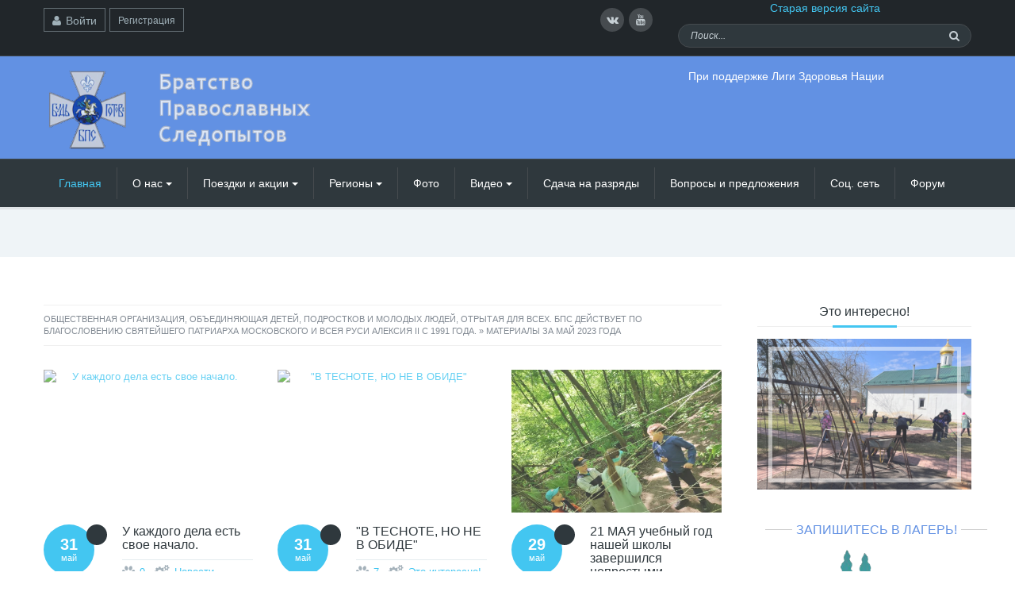

--- FILE ---
content_type: text/html; charset=utf-8
request_url: https://bydgotov.com/2023/05/
body_size: 87836
content:
<!DOCTYPE html PUBLIC "-//W3C//DTD XHTML 1.0 Transitional//EN" "http://www.w3.org/TR/xhtml1/DTD/xhtml1-transitional.dtd">
<html xmlns="http://www.w3.org/1999/xhtml" xml:lang="ru" lang="ru">
<head>
<title>Материалы за Май 2023 года » Братство православных следопытов</title>
<meta name="charset" content="utf-8">
<meta name="title" content="Материалы за Май 2023 года » Братство православных следопытов">
<meta name="description" content="Так и сегодня впервые на Ямале состоялось открытие слета Братства Православных Следопытов «Следопыт-будь готов» при поддержке Международного грантового конкурса малых грантов «Православная инициатива-2023». Открытие слета началось с молебна на всякое благое дело, который служил Владыка Николай,">
<meta name="keywords" content="Братство православных следопытов">
<meta name="generator" content="DataLife Engine (https://dle-news.ru)">
<link rel="canonical" href="https://bydgotov.com/2023/05/">
<link rel="alternate" type="application/rss+xml" title="Братство православных следопытов" href="https://bydgotov.com/rss.xml">
<link rel="search" type="application/opensearchdescription+xml" title="Братство православных следопытов" href="https://bydgotov.com/index.php?do=opensearch">
<meta property="twitter:card" content="summary">
<meta property="twitter:title" content="Материалы за Май 2023 года » Братство православных следопытов">
<meta property="twitter:description" content="Так и сегодня впервые на Ямале состоялось открытие слета Братства Православных Следопытов «Следопыт-будь готов» при поддержке Международного грантового конкурса малых грантов «Православная инициатива-2023». Открытие слета началось с молебна на всякое благое дело, который служил Владыка Николай,">
<meta property="og:type" content="article">
<meta property="og:site_name" content="Братство православных следопытов">
<meta property="og:title" content="Материалы за Май 2023 года » Братство православных следопытов">
<meta property="og:description" content="Так и сегодня впервые на Ямале состоялось открытие слета Братства Православных Следопытов «Следопыт-будь готов» при поддержке Международного грантового конкурса малых грантов «Православная инициатива-2023». Открытие слета началось с молебна на всякое благое дело, который служил Владыка Николай,">
<link href="/engine/editor/css/default.css?v=464a6" rel="stylesheet" type="text/css">
<script src="/engine/classes/js/jquery.js?v=464a6"></script>
<script src="/engine/classes/js/jqueryui.js?v=464a6" defer></script>
<script src="/engine/classes/js/dle_js.js?v=464a6" defer></script>
<script type="application/ld+json">{"@context":"https://schema.org","@graph":[{"itemListElement":[{"@type":"ListItem","position":1,"item":{"@id":"https://bydgotov.com/","name":"общественная организация, объединяющая детей, подростков и молодых людей, отрытая для всех. БПС действует по благословению Святейшего Патриарха Московского и Всея Руси Алексия II с 1991 года."}},{"@type":"ListItem","position":2,"item":{"@id":"https://bydgotov.com/2023/05/","name":"Материалы за Май 2023 года"}}],"@type":"BreadcrumbList","@context":"https://schema.org/"}]}</script>
<meta http-equiv="X-UA-Compatible" content="IE=edge" />
<meta name="viewport" content="width=device-width, initial-scale=1" />
<link rel="shortcut icon" href="/templates/Default/images/favicon.ico" />
<link media="screen" href="/templates/Default/style/styles.css" type="text/css" rel="stylesheet" />
<link media="screen" href="/templates/Default/style/font-awesome.css" type="text/css" rel="stylesheet" />
    
    <!-- DLE UniForm -->
<link rel="stylesheet" href="/engine/classes/min/index.php?charset=utf-8&f=/templates/Default/uniform/css/uniform.css&114" />
<script src="/engine/classes/min/index.php?charset=utf-8&f=/templates/Default/uniform/js/jquery.magnificpopup.min.js,/templates/Default/uniform/js/jquery.ladda.min.js,/templates/Default/uniform/js/jquery.form.min.js,/templates/Default/uniform/js/uniform.js&114"></script>
<!-- /DLE UniForm -->

<!--[if lte IE 7]>
<link rel="stylesheet" href="/templates/Default/style/lte-ie7.css" type="text/css" />
<a href="http://www.microsoft.com/rus/windows/internet-explorer/worldwide-sites.aspx" class="alert"></a>
<![endif]-->
<!-- HTML5 Shim and Respond.js IE8 support of HTML5 elements and media queries -->
<!-- WARNING: Respond.js doesn't work if you view the page via file:// -->
<!--[if lt IE 9]>
  <script src="https://oss.maxcdn.com/html5shiv/3.7.2/html5shiv.min.js"></script>
  <script src="https://oss.maxcdn.com/respond/1.4.2/respond.min.js"></script>
<![endif]-->
</head>
<body>
<script>
<!--
var dle_root       = '/';
var dle_admin      = '';
var dle_login_hash = '90dc8afecb37d2474fcf23f4364d396b29119289';
var dle_group      = 5;
var dle_skin       = 'Default';
var dle_wysiwyg    = '1';
var quick_wysiwyg  = '1';
var dle_min_search = '4';
var dle_act_lang   = ["Да", "Нет", "Ввод", "Отмена", "Сохранить", "Удалить", "Загрузка. Пожалуйста, подождите..."];
var menu_short     = 'Быстрое редактирование';
var menu_full      = 'Полное редактирование';
var menu_profile   = 'Просмотр профиля';
var menu_send      = 'Отправить сообщение';
var menu_uedit     = 'Админцентр';
var dle_info       = 'Информация';
var dle_confirm    = 'Подтверждение';
var dle_prompt     = 'Ввод информации';
var dle_req_field  = ["Заполните поле с именем", "Заполните поле с сообщением", "Заполните поле с темой сообщения"];
var dle_del_agree  = 'Вы действительно хотите удалить? Данное действие невозможно будет отменить';
var dle_spam_agree = 'Вы действительно хотите отметить пользователя как спамера? Это приведёт к удалению всех его комментариев';
var dle_c_title    = 'Отправка жалобы';
var dle_complaint  = 'Укажите текст Вашей жалобы для администрации:';
var dle_mail       = 'Ваш e-mail:';
var dle_big_text   = 'Выделен слишком большой участок текста.';
var dle_orfo_title = 'Укажите комментарий для администрации к найденной ошибке на странице:';
var dle_p_send     = 'Отправить';
var dle_p_send_ok  = 'Уведомление успешно отправлено';
var dle_save_ok    = 'Изменения успешно сохранены. Обновить страницу?';
var dle_reply_title= 'Ответ на комментарий';
var dle_tree_comm  = '0';
var dle_del_news   = 'Удалить статью';
var dle_sub_agree  = 'Вы действительно хотите подписаться на комментарии к данной публикации?';
var dle_unsub_agree  = 'Вы действительно хотите отписаться от комментариев к данной публикации?';
var dle_captcha_type  = '0';
var dle_share_interesting  = ["Поделиться ссылкой на выделенный текст", "Twitter", "Facebook", "Вконтакте", "Прямая ссылка:", "Нажмите правой клавишей мыши и выберите «Копировать ссылку»"];
var DLEPlayerLang     = {prev: 'Предыдущий',next: 'Следующий',play: 'Воспроизвести',pause: 'Пауза',mute: 'Выключить звук', unmute: 'Включить звук', settings: 'Настройки', enterFullscreen: 'На полный экран', exitFullscreen: 'Выключить полноэкранный режим', speed: 'Скорость', normal: 'Обычная', quality: 'Качество', pip: 'Режим PiP'};
var allow_dle_delete_news   = false;
var dle_search_delay   = false;
var dle_search_value   = '';
jQuery(function($){
FastSearch();
});
//-->
</script>
<div id="header">
    <div id="topbar">
        <div class="container">
            <div class="row">
                <div class="col-lg-4 col-md-4 col-sm-4 col-vs-6 col-xs-12">
                    

<ul class="nav-login">
	<li>
        <a class="a-login" href="#login-box" data-toggle="modal" data-target="#login-box" title="Вход на сайт">
            <i class="fa fa-user"></i>Войти
        </a>
    </li>
	<li><a href="https://bydgotov.com/index.php?do=register" title="Регистрация на сайте">Регистрация</a></li>
</ul>

<div class="modal fade" id="login-box" tabindex="-1" role="dialog" aria-labelledby="myModalLabel" aria-hidden="true">
<div class="modal-dialog">
<div class="modal-content">  
    <div class="modal-header">      
        <button type="button" class="close" data-dismiss="modal" aria-label="Close">
        <span aria-hidden="true">&times;</span>
        </button>        
        <h4 class="modal-title" id="myModalLabel"><i class="fa fa-user fa-lg"></i><b>Вход на сайт</b></h4>
    </div>      
    <div class="modal-body">
    <span class="border-bg-span"></span>
    <form method="post" action="">
        <div class="row">
        <div class="col-sm-6 col-xs-12">
            <div class="input-group">
            	<span class="input-group-addon" title="Имя пользователя"><i class="fa fa-user"></i></span>
            	<input type="text" name="login_name" id="login_name" class="form-control" placeholder="Логин:" />
            </div>
            <div class="input-group">
            	<span class="input-group-addon" title="Пароль"><i class="fa fa-key"></i></span>
            	<input type="password" name="login_password" id="login_password" class="form-control" placeholder="Пароль" />
            </div>
            <div class="input-group">
            	<span class="input-group-addon">
            	<input type="checkbox" name="login_not_save" id="login_not_save" value="1" />
           		</span>
            	<input type="text" class="form-control" placeholder="Чужой компьютер" disabled />
            </div>
            <div>
            <button class="btn" onclick="submit();" type="submit" title="Войти">Войти</button>
            </div>            
        </div>
        <div class="col-sm-6 col-xs-12">        
            <div class="social-login">        
            
            
            
            
            
            
            </div>                
        </div>
        </div> 
    <input name="login" type="hidden" id="login" value="submit" />
    </form>
    </div>  
    <div class="modal-footer">
        <ul class="nav-login-footer">
            <li><a href="https://bydgotov.com/index.php?do=register">Регистрация</a></li>
            <li><a href="https://bydgotov.com/index.php?do=lostpassword">Забыли пароль?</a></li>
        </ul>
    </div>      
</div>
</div>
</div>

                </div>
				

                <div class="col-lg-4 col-md-4 col-sm-4 col-xs-12 box-hidden-768">
                    <ul class="social-icon">
                        <li><a href="http://vk.com/bydgotov" title="Вконтакте"><i class="fa fa-vk"></i><span>Вконтакте</span></a></li>                    
                        <li><a href="http://www.youtube.com/channel/UCDAjJ9GV-7JXA1ZI8olOElA" title="Youtube"><i class="fa fa-youtube"></i><span>Youtube</span></a></li>
                     

        
                    </ul>                
                </div>
                <div class="col-lg-4 col-md-4 col-sm-4 col-vs-6 col-xs-12">
				<center><a href="http://old.bydgotov.com/" title="">Старая версия сайта</a></center>
                    <div class="searchbar">
                    <form action="" name="searchform" method="post">
                        <input type="hidden" name="do" value="search" />
                        <input type="hidden" name="subaction" value="search" />
                        <input id="story" name="story" value="Поиск..." onblur="if(this.value=='') this.value='Поиск...';" onfocus="if(this.value=='Поиск...') this.value='';" type="text" class="searchbar-input" />
                        <button class="searchbar-btn" type="submit" title="Найти">
                            <i class="fa fa-search"></i>
                        </button>
						
                    </form>
                    </div>            
                </div>
				
            </div>
        </div>
    </div>
    <div id="logobar" class="box-hidden-768">
        <div class="container">
            <div class="row">
                <div class="col-sm-4 col-xs-4">
                    <a class="logotype" href="/" title=""><img src="/templates/Default/images/logo.png" alt="Межрегиональная Детская Личностно Развивающая
Общественная Организация
Братство Православных Следопытов" /></a>
                </div>
                <div class="col-sm-8 col-xs-8">
                    <div class="box-468x60"><center>
 <p>При поддержке Лиги Здоровья Нации</p></center></div>
                </div>  
                </div>
            </div>
        </div>
    </div>
    <div id="menubar">
        <div class="container">
            <div class="navbar">    
    <div class="navbar-header">
        <button type="button" class="navbar-toggle" data-toggle="collapse" data-target=".navbar-collapse">
            <span class="sr-only">Меню</span>
            <span class="icon-block">
                <span class="icon-bar"></span>
                <span class="icon-bar"></span>
                <span class="icon-bar"></span>
            </span>
        </button>
        <a class="logotype" href="/" title="#"><img src="/templates/Default/images/logo.png" alt="#" /></a>
    </div>
    <div class="navbar-collapse collapse">
        <ul class="navbar-nav">
            <li class="active"><a href="/">Главная</a></li>
                        <li class="dropdown">
                <a href="#" class="dropdown-toggle" data-toggle="dropdown">О нас<span class="caret"></span></a>
                <ul class="dropdown-menu">
                    <li><a href="/o-nas.html">Скаутский метод</a></li>
                  
	 
	  <li><a href="/yuridicheskaya-baza.html">Юридическая база</a></li>
      <li><a href="/partnery.html">Партнеры</a></li>
      <li><a href="/kontakty.html">Контакты</a></li>
                </ul>
            </li>
            <li class="dropdown">
                <a href="#" class="dropdown-toggle" data-toggle="dropdown">Поездки и акции<span class="caret"></span></a>
                <ul class="dropdown-menu">
                    <li><a href="/marshruty-zdorovya.html">Маршруты здоровья</a></li>
	  <li><a href="/pohody.html">Походы</a></li>
	  <li><a href="/lagerya.html">Лагеря</a></li>
      <li><a href="/tvorchestvo-sledopytov.html">Творчество следопытов</a></li>
      <li><a href="/mezhdunarodnye-meropriyatiya.html">Международные мероприятия</a></li>
                    <li><a href="/deti-iz-kostromy-v-shkole-druzhby/">Дети из Костромы в Школе дружбы</a></li>
                    
                </ul>
            </li>
			
			<li class="dropdown">
                <a href="#" class="dropdown-toggle" data-toggle="dropdown">Регионы<span class="caret"></span></a>
                <ul class="dropdown-menu">
                    
                    <li><b>Россия</b></li>
                    <li><a href="/vladivostok.html">Владивосток</a></li>
                    <li><a href="/volgograd.html">Волгоград</a></li>
                    <li><a href="/ekaterinburg.html">Екатеринбург</a></li>
                    <li><a href="/kaliningrad.html">Калининград</a></li>
                    <li><a href="/kemerovo.html">Кемерово</a></li>
                    <li><a href="/krasnoyarsk.html">Красноярск</a></li>
                    <li><a href="/korenovsk.html">Кореновск</a></li>
                    <li><a href="/kolpashevo.html">Колпашево</a></li>
					<li><a href="/lipeck.html">Липецк</a></li>
                    <li><a href="/moskovskaya-oblast.html">Московская область</a></li>
                    <li><a href="/novorossiysk.html">Новороссийск</a></li>
                    <li><a href="/novosibirsk.html">Новосибирск</a></li>
                    <li><a href="/orenburg.html">Оренбург</a></li>
                    <li><a href="/smolensk.html">Смоленск</a></li>
                    <li><a href="/tomsk.html">Томск</a></li>
					 <li><a href="/ufa.html">Уфа</a></li>
					  <li><a href="/habarovsk.html">Хабаровск</a></li>
					   <li><a href="/chelyabinsk.html">Челябинск</a></li>
					    <li><a href="/shumerlya-respublika-chuvashiya.html">Шумерля, Республика Чувашия</a></li>
						 <li><b>Беларусь</b></li>
						  <li><a href="/vitebsk.html">Витебск</a></li>
						  <li><b>Казахстан</b></li>
						  <li><a href="/petropavlovsk.html">Петропавловск</a></li>						  
                </ul>
            </li>
			
			
			<li><a href="/photo/reports/">Фото</a></li>
			<li class="dropdown">
                <a href="#" class="dropdown-toggle" data-toggle="dropdown">Видео<span class="caret"></span></a>
                <ul class="dropdown-menu">
                     <li><a href="/video/metodicheskie-materialy/">Методические материалы</a></li>
	  <li><a href="/video/tvorchestvo-sledopytov/">Творчество следопытов</a></li>
	  <li><a href="/video/vserossiyskaya-skautskaya-associaciya/">Всероссийская Скаутская Ассоциация</a></li>
                    <li><a href="/video/nashi-meropriyatiya/">Наши мероприятия</a></li>
                    <li><a href="/video/mezhdunarodnye-meropriyatiya/">Международные мероприятия</a></li>

	  <li><a href="/video/regiony/">Регионы</a></li>
                    <li><a href="/video/liga-zdorovya-nacii/">Лига здоровья нации</a></li>

                </ul>
            </li>

		  <li><a href="/29-sdacha-na-razryady.html" >Сдача на разряды</a></li>	
    <li><a href="/?do=feedback" >Вопросы и предложения</a></li>
  

    <li><a href="http://social.bydgotov.com" >Соц. сеть</a></li>     
             <li><a href="http://forum.bydgotov.com">Форум</a></li> 
        </ul>
    </div>
</div>
        </div>
    </div>
</div>



<div class="sliderbar"></div>


<div class="container">
<div class="row">
	<div class="col-lg-9 col-md-9 col-sm-12 col-xs-12 contentbar" style="overflow:hidden">
        <div class="speedbar block-contentbar">
    <div class="speedbar-box">
    	<a href="https://bydgotov.com/">общественная организация, объединяющая детей, подростков и молодых людей, отрытая для всех. БПС действует по благословению Святейшего Патриарха Московского и Всея Руси Алексия II с 1991 года.</a> » Материалы за Май 2023 года
    </div>
</div>

                
                
                 
        
            <div class="row content-block">
                <div class="col-lg-4 col-sm-6 col-xs-12">
<div class="shortstory shortstory-in">
	<div class="short-images">
        <a href="https://bydgotov.com/novosti-regionov/18423-u-kazhdogo-dela-est-svoe-nachalo.html" title="У каждого дела есть свое начало.">
            <img src="https://vk.com/emoji/e/f09f918d.png" alt="У каждого дела есть свое начало." class="short-img" />          
            <span class="short-mask">
                <span class="short-icons"> 
                    <span class="short-more">
                        <img src="/templates/Default/dleimages/no_icon.gif" alt="Новости регионов" />
                    </span>  
                    <span class="short-more" title="Подробнее">
                        <i class="fa fa-arrow-right fa-2x"></i>
                    </span>  
                </span>
            </span>
		</a>   
    </div>
    <div class="short-boxcontent">
    <div class="short-boxcontent-in">    	
        <div class="short-boxcon">
        	<div class="short-boxcon-left">
                <span class="short-boxcon-circle">
                	<b>31</b>
                    <span>май</span>
                </span>
                <span class="short-boxcon-circle-icon">
                	<img src="/templates/Default/dleimages/no_icon.gif" alt="Новости регионов" />
                </span>
            </div>
            <div class="short-boxcon-right">
                <h4><a href="https://bydgotov.com/novosti-regionov/18423-u-kazhdogo-dela-est-svoe-nachalo.html" title="У каждого дела есть свое начало.">У каждого дела есть свое начало.</a></h4>
                <p class="short-info">
                	<span title="Просмотров"><i class="fa fa-paw fa-lg"></i>9</span> &nbsp; 
                    <span title="Категория материала"><i class="fa fa-gears fa-lg"></i>Новости регионов</span>
                </p>
            </div>
            <div class="clearfix"></div>
        </div>
        <p class="short-descr">Так и сегодня впервые на Ямале состоялось открытие слета Братства Православных Следопытов «Следопыт-будь готов» при поддержке...</p>
     </div>   
    <p class="short-bottom">
        <a href="https://bydgotov.com/novosti-regionov/18423-u-kazhdogo-dela-est-svoe-nachalo.html" title="У каждого дела есть свое начало." class="btn-text">
            <i class="fa fa-caret-square-o-right"></i>&nbsp;<b>Подробнее</b>
        </a>
    </p>
    </div>    
</div>
</div><div class="col-lg-4 col-sm-6 col-xs-12">
<div class="shortstory shortstory-in">
	<div class="short-images">
        <a href="https://bydgotov.com/main/18419-v-tesnote-no-ne-v-obide.html" title="&quot;В ТЕСНОТЕ, НО НЕ В ОБИДЕ&quot;">
            <img src="https://vk.com/emoji/e/f09f9396.png" alt="&quot;В ТЕСНОТЕ, НО НЕ В ОБИДЕ&quot;" class="short-img" />          
            <span class="short-mask">
                <span class="short-icons"> 
                    <span class="short-more">
                        <img src="/templates/Default/dleimages/no_icon.gif" alt="Это интересно! / Новости регионов" />
                    </span>  
                    <span class="short-more" title="Подробнее">
                        <i class="fa fa-arrow-right fa-2x"></i>
                    </span>  
                </span>
            </span>
		</a>   
    </div>
    <div class="short-boxcontent">
    <div class="short-boxcontent-in">    	
        <div class="short-boxcon">
        	<div class="short-boxcon-left">
                <span class="short-boxcon-circle">
                	<b>31</b>
                    <span>май</span>
                </span>
                <span class="short-boxcon-circle-icon">
                	<img src="/templates/Default/dleimages/no_icon.gif" alt="Это интересно! / Новости регионов" />
                </span>
            </div>
            <div class="short-boxcon-right">
                <h4><a href="https://bydgotov.com/main/18419-v-tesnote-no-ne-v-obide.html" title="&quot;В ТЕСНОТЕ, НО НЕ В ОБИДЕ&quot;">&quot;В ТЕСНОТЕ, НО НЕ В ОБИДЕ&quot;</a></h4>
                <p class="short-info">
                	<span title="Просмотров"><i class="fa fa-paw fa-lg"></i>7</span> &nbsp; 
                    <span title="Категория материала"><i class="fa fa-gears fa-lg"></i>Это интересно! / Новости регионов</span>
                </p>
            </div>
            <div class="clearfix"></div>
        </div>
        <p class="short-descr">Ночь с 26 на 27 мая мы провели необычно. Мне посчастливилось попасть в мобильную группу, которая выезжала в закрытый город Лесной. У нас...</p>
     </div>   
    <p class="short-bottom">
        <a href="https://bydgotov.com/main/18419-v-tesnote-no-ne-v-obide.html" title="&quot;В ТЕСНОТЕ, НО НЕ В ОБИДЕ&quot;" class="btn-text">
            <i class="fa fa-caret-square-o-right"></i>&nbsp;<b>Подробнее</b>
        </a>
    </p>
    </div>    
</div>
</div><div class="col-lg-4 col-sm-6 col-xs-12">
<div class="shortstory shortstory-in">
	<div class="short-images">
        <a href="https://bydgotov.com/novosti-bratstva/18422-21-maja-uchebnyj-god-nashej-shkoly-zavershilsja-neprostymi-ispytanijami-na-svezhem-vozduhe.html" title="21 МАЯ учебный год нашей школы завершился непростыми испытаниями на свежем воздухе.">
            <img src="/uploads/posts/2023-06/medium/znshyblwtly.webp" alt="21 МАЯ учебный год нашей школы завершился непростыми испытаниями на свежем воздухе." class="short-img" />          
            <span class="short-mask">
                <span class="short-icons"> 
                    <span class="short-more">
                        <img src="/templates/Default/dleimages/no_icon.gif" alt="Новости братства" />
                    </span>  
                    <span class="short-more" title="Подробнее">
                        <i class="fa fa-arrow-right fa-2x"></i>
                    </span>  
                </span>
            </span>
		</a>   
    </div>
    <div class="short-boxcontent">
    <div class="short-boxcontent-in">    	
        <div class="short-boxcon">
        	<div class="short-boxcon-left">
                <span class="short-boxcon-circle">
                	<b>29</b>
                    <span>май</span>
                </span>
                <span class="short-boxcon-circle-icon">
                	<img src="/templates/Default/dleimages/no_icon.gif" alt="Новости братства" />
                </span>
            </div>
            <div class="short-boxcon-right">
                <h4><a href="https://bydgotov.com/novosti-bratstva/18422-21-maja-uchebnyj-god-nashej-shkoly-zavershilsja-neprostymi-ispytanijami-na-svezhem-vozduhe.html" title="21 МАЯ учебный год нашей школы завершился непростыми испытаниями на свежем воздухе.">21 МАЯ учебный год нашей школы завершился непростыми испытаниями на свежем воздухе.</a></h4>
                <p class="short-info">
                	<span title="Просмотров"><i class="fa fa-paw fa-lg"></i>1</span> &nbsp; 
                    <span title="Категория материала"><i class="fa fa-gears fa-lg"></i>Новости братства</span>
                </p>
            </div>
            <div class="clearfix"></div>
        </div>
        <p class="short-descr">21 МАЯ учебный год нашей школы завершился непростыми испытаниями на свежем воздухе. Руководитель скаутского отряда &quot;Норд&quot;...</p>
     </div>   
    <p class="short-bottom">
        <a href="https://bydgotov.com/novosti-bratstva/18422-21-maja-uchebnyj-god-nashej-shkoly-zavershilsja-neprostymi-ispytanijami-na-svezhem-vozduhe.html" title="21 МАЯ учебный год нашей школы завершился непростыми испытаниями на свежем воздухе." class="btn-text">
            <i class="fa fa-caret-square-o-right"></i>&nbsp;<b>Подробнее</b>
        </a>
    </p>
    </div>    
</div>
</div><div class="col-lg-4 col-sm-6 col-xs-12">
<div class="shortstory shortstory-in">
	<div class="short-images">
        <a href="https://bydgotov.com/novosti-bratstva/15839-segodnja-15052023-proshel-ezhegodnyj-slet-voenno-patrioticheskih-klubov-i-otrjadov-vvpod-junarmija.html" title="Сегодня, 15.05.2023 прошел Ежегодный слет военно-патриотических клубов и отрядов ВВПОД «Юнармия»">
            <img src="/uploads/posts/2023-05/glreglkqpny.webp" alt="Сегодня, 15.05.2023 прошел Ежегодный слет военно-патриотических клубов и отрядов ВВПОД «Юнармия»" class="short-img" />          
            <span class="short-mask">
                <span class="short-icons"> 
                    <span class="short-more">
                        <img src="/templates/Default/dleimages/no_icon.gif" alt="Новости братства" />
                    </span>  
                    <span class="short-more" title="Подробнее">
                        <i class="fa fa-arrow-right fa-2x"></i>
                    </span>  
                </span>
            </span>
		</a>   
    </div>
    <div class="short-boxcontent">
    <div class="short-boxcontent-in">    	
        <div class="short-boxcon">
        	<div class="short-boxcon-left">
                <span class="short-boxcon-circle">
                	<b>16</b>
                    <span>май</span>
                </span>
                <span class="short-boxcon-circle-icon">
                	<img src="/templates/Default/dleimages/no_icon.gif" alt="Новости братства" />
                </span>
            </div>
            <div class="short-boxcon-right">
                <h4><a href="https://bydgotov.com/novosti-bratstva/15839-segodnja-15052023-proshel-ezhegodnyj-slet-voenno-patrioticheskih-klubov-i-otrjadov-vvpod-junarmija.html" title="Сегодня, 15.05.2023 прошел Ежегодный слет военно-патриотических клубов и отрядов ВВПОД «Юнармия»">Сегодня, 15.05.2023 прошел Ежегодный слет военно-патриотических клубов и отрядов ВВПОД «Юнармия»</a></h4>
                <p class="short-info">
                	<span title="Просмотров"><i class="fa fa-paw fa-lg"></i>46</span> &nbsp; 
                    <span title="Категория материала"><i class="fa fa-gears fa-lg"></i>Новости братства</span>
                </p>
            </div>
            <div class="clearfix"></div>
        </div>
        <p class="short-descr">Сегодня, 15.05.2023 прошел Ежегодный слет военно-патриотических клубов и отрядов ВВПОД «Юнармия» в Волоколамском городском округе у...</p>
     </div>   
    <p class="short-bottom">
        <a href="https://bydgotov.com/novosti-bratstva/15839-segodnja-15052023-proshel-ezhegodnyj-slet-voenno-patrioticheskih-klubov-i-otrjadov-vvpod-junarmija.html" title="Сегодня, 15.05.2023 прошел Ежегодный слет военно-патриотических клубов и отрядов ВВПОД «Юнармия»" class="btn-text">
            <i class="fa fa-caret-square-o-right"></i>&nbsp;<b>Подробнее</b>
        </a>
    </p>
    </div>    
</div>
</div><div class="col-lg-4 col-sm-6 col-xs-12">
<div class="shortstory shortstory-in">
	<div class="short-images">
        <a href="https://bydgotov.com/novosti-bratstva/15838-vsem-dobroe-utro-u-nas-proshli-ocherednye-zanjatija.html" title="Всем доброе утро! У нас прошли очередные занятия.">
            <img src="/uploads/posts/2023-05/kqdth9ckc4a.webp" alt="Всем доброе утро! У нас прошли очередные занятия." class="short-img" />          
            <span class="short-mask">
                <span class="short-icons"> 
                    <span class="short-more">
                        <img src="/templates/Default/dleimages/no_icon.gif" alt="Новости братства" />
                    </span>  
                    <span class="short-more" title="Подробнее">
                        <i class="fa fa-arrow-right fa-2x"></i>
                    </span>  
                </span>
            </span>
		</a>   
    </div>
    <div class="short-boxcontent">
    <div class="short-boxcontent-in">    	
        <div class="short-boxcon">
        	<div class="short-boxcon-left">
                <span class="short-boxcon-circle">
                	<b>16</b>
                    <span>май</span>
                </span>
                <span class="short-boxcon-circle-icon">
                	<img src="/templates/Default/dleimages/no_icon.gif" alt="Новости братства" />
                </span>
            </div>
            <div class="short-boxcon-right">
                <h4><a href="https://bydgotov.com/novosti-bratstva/15838-vsem-dobroe-utro-u-nas-proshli-ocherednye-zanjatija.html" title="Всем доброе утро! У нас прошли очередные занятия.">Всем доброе утро! У нас прошли очередные занятия.</a></h4>
                <p class="short-info">
                	<span title="Просмотров"><i class="fa fa-paw fa-lg"></i>15</span> &nbsp; 
                    <span title="Категория материала"><i class="fa fa-gears fa-lg"></i>Новости братства</span>
                </p>
            </div>
            <div class="clearfix"></div>
        </div>
        <p class="short-descr">Всем доброе утро! У нас прошли очередные занятия. Первое провели (29 апреля) Лиза и Миша. Сначала Лиза прочитала лекцию по ЗОЖ. Затем...</p>
     </div>   
    <p class="short-bottom">
        <a href="https://bydgotov.com/novosti-bratstva/15838-vsem-dobroe-utro-u-nas-proshli-ocherednye-zanjatija.html" title="Всем доброе утро! У нас прошли очередные занятия." class="btn-text">
            <i class="fa fa-caret-square-o-right"></i>&nbsp;<b>Подробнее</b>
        </a>
    </p>
    </div>    
</div>
</div><div class="col-lg-4 col-sm-6 col-xs-12">
<div class="shortstory shortstory-in">
	<div class="short-images">
        <a href="https://bydgotov.com/novosti-regionov/15837-14-maja-otrjad-im-sv-aleksandra-nevskogo-rabotali-na-blago-hrama.html" title="14 мая отряд им св Александра Невского работали на благо храма">
            <img src="/uploads/posts/2023-05/0ttbiofgqgk.webp" alt="14 мая отряд им св Александра Невского работали на благо храма" class="short-img" />          
            <span class="short-mask">
                <span class="short-icons"> 
                    <span class="short-more">
                        <img src="/templates/Default/dleimages/no_icon.gif" alt="Новости регионов" />
                    </span>  
                    <span class="short-more" title="Подробнее">
                        <i class="fa fa-arrow-right fa-2x"></i>
                    </span>  
                </span>
            </span>
		</a>   
    </div>
    <div class="short-boxcontent">
    <div class="short-boxcontent-in">    	
        <div class="short-boxcon">
        	<div class="short-boxcon-left">
                <span class="short-boxcon-circle">
                	<b>16</b>
                    <span>май</span>
                </span>
                <span class="short-boxcon-circle-icon">
                	<img src="/templates/Default/dleimages/no_icon.gif" alt="Новости регионов" />
                </span>
            </div>
            <div class="short-boxcon-right">
                <h4><a href="https://bydgotov.com/novosti-regionov/15837-14-maja-otrjad-im-sv-aleksandra-nevskogo-rabotali-na-blago-hrama.html" title="14 мая отряд им св Александра Невского работали на благо храма">14 мая отряд им св Александра Невского работали на благо храма</a></h4>
                <p class="short-info">
                	<span title="Просмотров"><i class="fa fa-paw fa-lg"></i>4</span> &nbsp; 
                    <span title="Категория материала"><i class="fa fa-gears fa-lg"></i>Новости регионов</span>
                </p>
            </div>
            <div class="clearfix"></div>
        </div>
        <p class="short-descr">14 мая отряд им св Александра Невского работали на благо храма. Белили деревья на территории,готовили и поливали грядки для дальнейшей...</p>
     </div>   
    <p class="short-bottom">
        <a href="https://bydgotov.com/novosti-regionov/15837-14-maja-otrjad-im-sv-aleksandra-nevskogo-rabotali-na-blago-hrama.html" title="14 мая отряд им св Александра Невского работали на благо храма" class="btn-text">
            <i class="fa fa-caret-square-o-right"></i>&nbsp;<b>Подробнее</b>
        </a>
    </p>
    </div>    
</div>
</div><div class="col-lg-4 col-sm-6 col-xs-12">
<div class="shortstory shortstory-in">
	<div class="short-images">
        <a href="https://bydgotov.com/novosti-regionov/14716-a-esche-segodnja-vpervye-nashi-pervye-sledopyty-poluchivshie-na-vesennem-slete-otrjadov-v-nizhnem-tagile-formennye-rubashki-i-galstuki-dozornyh-prinjali-uchastie-v-torzhestvennyh-meroprijati.html" title="А ещё сегодня впервые наши первые следопыты, получившие на весеннем слёте отрядов в Нижнем Тагиле форменные рубашки и галстуки дозорных, приняли участие в торжественных мероприятиях посвященных Дню Победы!">
            <img src="/uploads/posts/2023-05/yjnmuyz6j10.webp" alt="А ещё сегодня впервые наши первые следопыты, получившие на весеннем слёте отрядов в Нижнем Тагиле форменные рубашки и галстуки дозорных, приняли участие в торжественных мероприятиях посвященных Дню Победы!" class="short-img" />          
            <span class="short-mask">
                <span class="short-icons"> 
                    <span class="short-more">
                        <img src="/templates/Default/dleimages/no_icon.gif" alt="Новости регионов / Новости братства" />
                    </span>  
                    <span class="short-more" title="Подробнее">
                        <i class="fa fa-arrow-right fa-2x"></i>
                    </span>  
                </span>
            </span>
		</a>   
    </div>
    <div class="short-boxcontent">
    <div class="short-boxcontent-in">    	
        <div class="short-boxcon">
        	<div class="short-boxcon-left">
                <span class="short-boxcon-circle">
                	<b>09</b>
                    <span>май</span>
                </span>
                <span class="short-boxcon-circle-icon">
                	<img src="/templates/Default/dleimages/no_icon.gif" alt="Новости регионов / Новости братства" />
                </span>
            </div>
            <div class="short-boxcon-right">
                <h4><a href="https://bydgotov.com/novosti-regionov/14716-a-esche-segodnja-vpervye-nashi-pervye-sledopyty-poluchivshie-na-vesennem-slete-otrjadov-v-nizhnem-tagile-formennye-rubashki-i-galstuki-dozornyh-prinjali-uchastie-v-torzhestvennyh-meroprijati.html" title="А ещё сегодня впервые наши первые следопыты, получившие на весеннем слёте отрядов в Нижнем Тагиле форменные рубашки и галстуки дозорных, приняли участие в торжественных мероприятиях посвященных Дню Победы!">А ещё сегодня впервые наши первые следопыты, получившие на весеннем слёте отрядов в Нижнем Тагиле форменные рубашки и галстуки дозорных, приняли участие в торжественных мероприятиях посвященных Дню Победы!</a></h4>
                <p class="short-info">
                	<span title="Просмотров"><i class="fa fa-paw fa-lg"></i>36</span> &nbsp; 
                    <span title="Категория материала"><i class="fa fa-gears fa-lg"></i>Новости регионов / Новости братства</span>
                </p>
            </div>
            <div class="clearfix"></div>
        </div>
        <p class="short-descr">А ещё сегодня впервые наши первые следопыты, получившие на весеннем слёте отрядов в Нижнем Тагиле форменные рубашки и галстуки дозорных,...</p>
     </div>   
    <p class="short-bottom">
        <a href="https://bydgotov.com/novosti-regionov/14716-a-esche-segodnja-vpervye-nashi-pervye-sledopyty-poluchivshie-na-vesennem-slete-otrjadov-v-nizhnem-tagile-formennye-rubashki-i-galstuki-dozornyh-prinjali-uchastie-v-torzhestvennyh-meroprijati.html" title="А ещё сегодня впервые наши первые следопыты, получившие на весеннем слёте отрядов в Нижнем Тагиле форменные рубашки и галстуки дозорных, приняли участие в торжественных мероприятиях посвященных Дню Победы!" class="btn-text">
            <i class="fa fa-caret-square-o-right"></i>&nbsp;<b>Подробнее</b>
        </a>
    </p>
    </div>    
</div>
</div><div class="col-lg-4 col-sm-6 col-xs-12">
<div class="shortstory shortstory-in">
	<div class="short-images">
        <a href="https://bydgotov.com/novosti-regionov/14712-9-maja-den-pamjati-pobedonosnogo-zavershenija-velikoj-otechestvennoj-vojny.html" title="9 мая, день памяти победоносного завершения Великой Отечественной войны.">
            <img src="/uploads/posts/2023-05/muycitwm7v0.webp" alt="9 мая, день памяти победоносного завершения Великой Отечественной войны." class="short-img" />          
            <span class="short-mask">
                <span class="short-icons"> 
                    <span class="short-more">
                        <img src="/templates/Default/dleimages/no_icon.gif" alt="Новости регионов / Новости братства" />
                    </span>  
                    <span class="short-more" title="Подробнее">
                        <i class="fa fa-arrow-right fa-2x"></i>
                    </span>  
                </span>
            </span>
		</a>   
    </div>
    <div class="short-boxcontent">
    <div class="short-boxcontent-in">    	
        <div class="short-boxcon">
        	<div class="short-boxcon-left">
                <span class="short-boxcon-circle">
                	<b>09</b>
                    <span>май</span>
                </span>
                <span class="short-boxcon-circle-icon">
                	<img src="/templates/Default/dleimages/no_icon.gif" alt="Новости регионов / Новости братства" />
                </span>
            </div>
            <div class="short-boxcon-right">
                <h4><a href="https://bydgotov.com/novosti-regionov/14712-9-maja-den-pamjati-pobedonosnogo-zavershenija-velikoj-otechestvennoj-vojny.html" title="9 мая, день памяти победоносного завершения Великой Отечественной войны.">9 мая, день памяти победоносного завершения Великой Отечественной войны.</a></h4>
                <p class="short-info">
                	<span title="Просмотров"><i class="fa fa-paw fa-lg"></i>12</span> &nbsp; 
                    <span title="Категория материала"><i class="fa fa-gears fa-lg"></i>Новости регионов / Новости братства</span>
                </p>
            </div>
            <div class="clearfix"></div>
        </div>
        <p class="short-descr">9 мая, день памяти победоносного завершения Великой Отечественной войны. Следопыты из Шебекинского отряда посетили мемориал и братскую...</p>
     </div>   
    <p class="short-bottom">
        <a href="https://bydgotov.com/novosti-regionov/14712-9-maja-den-pamjati-pobedonosnogo-zavershenija-velikoj-otechestvennoj-vojny.html" title="9 мая, день памяти победоносного завершения Великой Отечественной войны." class="btn-text">
            <i class="fa fa-caret-square-o-right"></i>&nbsp;<b>Подробнее</b>
        </a>
    </p>
    </div>    
</div>
</div><div class="col-lg-4 col-sm-6 col-xs-12">
<div class="shortstory shortstory-in">
	<div class="short-images">
        <a href="https://bydgotov.com/novosti-regionov/14711-s-dnem-pobedy.html" title="С Днём Победы!">
            <img src="/uploads/posts/2023-05/_zoakzeyevc.webp" alt="С Днём Победы!" class="short-img" />          
            <span class="short-mask">
                <span class="short-icons"> 
                    <span class="short-more">
                        <img src="/templates/Default/dleimages/no_icon.gif" alt="Новости регионов" />
                    </span>  
                    <span class="short-more" title="Подробнее">
                        <i class="fa fa-arrow-right fa-2x"></i>
                    </span>  
                </span>
            </span>
		</a>   
    </div>
    <div class="short-boxcontent">
    <div class="short-boxcontent-in">    	
        <div class="short-boxcon">
        	<div class="short-boxcon-left">
                <span class="short-boxcon-circle">
                	<b>09</b>
                    <span>май</span>
                </span>
                <span class="short-boxcon-circle-icon">
                	<img src="/templates/Default/dleimages/no_icon.gif" alt="Новости регионов" />
                </span>
            </div>
            <div class="short-boxcon-right">
                <h4><a href="https://bydgotov.com/novosti-regionov/14711-s-dnem-pobedy.html" title="С Днём Победы!">С Днём Победы!</a></h4>
                <p class="short-info">
                	<span title="Просмотров"><i class="fa fa-paw fa-lg"></i>0</span> &nbsp; 
                    <span title="Категория материала"><i class="fa fa-gears fa-lg"></i>Новости регионов</span>
                </p>
            </div>
            <div class="clearfix"></div>
        </div>
        <p class="short-descr">С Днём Победы! Сегодня пообщались с ребятами на тему Великой Отечественной войны. Вспомнили важные даты и события. Возложили цветы к...</p>
     </div>   
    <p class="short-bottom">
        <a href="https://bydgotov.com/novosti-regionov/14711-s-dnem-pobedy.html" title="С Днём Победы!" class="btn-text">
            <i class="fa fa-caret-square-o-right"></i>&nbsp;<b>Подробнее</b>
        </a>
    </p>
    </div>    
</div>
</div><div class="col-lg-4 col-sm-6 col-xs-12">
<div class="shortstory shortstory-in">
	<div class="short-images">
        <a href="https://bydgotov.com/main/14710-s-dnem-pobedy-bespalovy-sergej-arsentevich-i-marija-mihajlovna.html" title="С Днём Победы Беспаловы Сергей Арсентьевич и Мария Михайловна">
            <img src="/uploads/posts/2023-05/gmggbb7cjxw.webp" alt="С Днём Победы Беспаловы Сергей Арсентьевич и Мария Михайловна" class="short-img" />          
            <span class="short-mask">
                <span class="short-icons"> 
                    <span class="short-more">
                        <img src="/templates/Default/dleimages/no_icon.gif" alt="Это интересно!" />
                    </span>  
                    <span class="short-more" title="Подробнее">
                        <i class="fa fa-arrow-right fa-2x"></i>
                    </span>  
                </span>
            </span>
		</a>   
    </div>
    <div class="short-boxcontent">
    <div class="short-boxcontent-in">    	
        <div class="short-boxcon">
        	<div class="short-boxcon-left">
                <span class="short-boxcon-circle">
                	<b>09</b>
                    <span>май</span>
                </span>
                <span class="short-boxcon-circle-icon">
                	<img src="/templates/Default/dleimages/no_icon.gif" alt="Это интересно!" />
                </span>
            </div>
            <div class="short-boxcon-right">
                <h4><a href="https://bydgotov.com/main/14710-s-dnem-pobedy-bespalovy-sergej-arsentevich-i-marija-mihajlovna.html" title="С Днём Победы Беспаловы Сергей Арсентьевич и Мария Михайловна">С Днём Победы Беспаловы Сергей Арсентьевич и Мария Михайловна</a></h4>
                <p class="short-info">
                	<span title="Просмотров"><i class="fa fa-paw fa-lg"></i>4</span> &nbsp; 
                    <span title="Категория материала"><i class="fa fa-gears fa-lg"></i>Это интересно!</span>
                </p>
            </div>
            <div class="clearfix"></div>
        </div>
        <p class="short-descr">С Днём Победы Беспаловы Сергей Арсентьевич и Мария Михайловна Мои Дед и Бабушка. Дед прошел войну, воевал на Курской Дуге. Вернулся....</p>
     </div>   
    <p class="short-bottom">
        <a href="https://bydgotov.com/main/14710-s-dnem-pobedy-bespalovy-sergej-arsentevich-i-marija-mihajlovna.html" title="С Днём Победы Беспаловы Сергей Арсентьевич и Мария Михайловна" class="btn-text">
            <i class="fa fa-caret-square-o-right"></i>&nbsp;<b>Подробнее</b>
        </a>
    </p>
    </div>    
</div>
</div><div class="clearfix"></div>
<div class="row pages">
	<div class="col-xs-2 pages-prev">
    	<span><i class="fa fa-angle-left"></i><b>Назад</b></span>
    </div>
	<div class="col-xs-8">
    	<div class="pages-numbers">
        	<span>1</span> <a href="https://bydgotov.com/2023/05/page/2/">2</a> 
        </div>
    </div>
	<div class="col-xs-2 pages-next">
    	<a href="https://bydgotov.com/2023/05/page/2/"><i class="fa fa-angle-right"></i><b>Вперед</b></a>
    </div>
</div>



            </div>
                
    </div>
	<div class="col-lg-3 col-md-3 col-sm-12 col-xs-12 sidebar">
    	
        
    
<div class="block-sidebar">
    <h3 class="h-block"><a href="/main/">Это интересно!</a></h3>
    <div class="border-bg"><span class="border-bg-span"></span></div>
    <div class="owl-box">   
        <div id="owl-3" class="owl-carousel">
            <div class="item">
    <div class="short-imgblock">
        <a class="short-img-a" href="https://bydgotov.com/main/69894-glavnoe-chtoby-deti-byli-pri-hrame.html" title="Главное чтобы дети были ПРИ ХРАМЕ !">
            <img src="/uploads/posts/2025-04/m7aitshpzag.webp" alt="Главное чтобы дети были ПРИ ХРАМЕ !" class="short-img" />
		</a>
        <div class="short-imgtext">
        	<h4>Главное чтобы дети были ПРИ ХРАМЕ !</h4>
            <a href="https://bydgotov.com/main/69894-glavnoe-chtoby-deti-byli-pri-hrame.html" title="Главное чтобы дети были ПРИ ХРАМЕ !" class="btn btn-border">
            	Подробнее&nbsp;<i class="fa fa-arrow-circle-right"></i>
            </a>
        </div>
    </div>
</div>
        </div>
	</div>
</div>







    
<div class="block-sidebar">
<div class="sideblock">
      <div class="sideheader"><span>ЗАПИШИТЕСЬ В ЛАГЕРЬ!</span></div>
      <a href="/zapis-v-lager.html" title="Главная"><img src="/templates/Default/images/rek3.png" width="280" height="280" alt="ЗАПИШИТЕСЬ В ЛАГЕРЬ!" />
     </div>
	 <br>
	 <div class="sideheader"><span>ИНТЕРЕСНЫЕ СТАТЬИ</span></div>
      <a href="/stati/" title="ИНТЕРЕСНЫЕ СТАТЬИ"><img src="/templates/Default/images/1-3.jpg" width="220" height="220" alt="ИНТЕРЕСНЫЕ СТАТЬИ" />
     
</div>



<div class="block-sidebar accordion" id="accordion">
    
    <div class="panel">   
        <h4>
            <a class="collapsed link" data-toggle="collapse" data-parent="#accordion" href="#collapse2">
                <span class="accordion-marker">
                    <span class="accordion-close"><i class="fa fa-plus"></i></span>
                    <span class="accordion-open"><i class="fa fa-minus"></i></span>
                </span>
                <span class="title">Последнее</span>
            </a>            
        </h4>        
        <div id="collapse2" class="collapse">            
            <div>
                <ul class="short-ul">
                    <li>
    <a href="https://bydgotov.com/novosti-bratstva/69899-osvjaschenie-memorialnoj-doski-patriarhu-tihonu-na-krutickom-patriarshem-podvore.html" title="Освящение мемориальной доски патриарху Тихону на Крутицком Патриаршем Подворье">
    	<span class="short-ul-title">Освящение мемориальной доски патриарху Тихону на Крутицком Патриаршем Подворье</span>
        <span class="short-info">
            <span title="Дата добавления"><i class="fa fa-clock-o fa-lg"></i>07-04-2025</span>&nbsp; 
            <span title="Категория материала"><i class="fa fa-gears fa-lg"></i>Новости братства</span>
        </span>
    </a>
</li><li>
    <a href="https://bydgotov.com/novosti-regionov/69898-tihoreckaja-druzhina-im-svschmch-ioanna-prigorovskogo-dozor-pri-svjato-uspenskom-hrame-gtihoreck.html" title="ТИХОРЕЦКАЯ ДРУЖИНА им. свщмч. ИОАННА ПРИГОРОВСКОГО ДОЗОР ПРИ СВЯТО-УСПЕНСКОМ ХРАМЕ г.Тихорецк">
    	<span class="short-ul-title">ТИХОРЕЦКАЯ ДРУЖИНА им. свщмч. ИОАННА ПРИГОРОВСКОГО ДОЗОР ПРИ СВЯТО-УСПЕНСКОМ ХРАМЕ г.Тихорецк</span>
        <span class="short-info">
            <span title="Дата добавления"><i class="fa fa-clock-o fa-lg"></i>07-04-2025</span>&nbsp; 
            <span title="Категория материала"><i class="fa fa-gears fa-lg"></i>Новости регионов / Новости братства</span>
        </span>
    </a>
</li><li>
    <a href="https://bydgotov.com/novosti-bratstva/69897-jaltinskaja-druzhina-gurzuf-svjato-uspenskij-otrjad.html" title="ЯЛТИНСКАЯ ДРУЖИНА. ГУРЗУФ. СВЯТО-УСПЕНСКИЙ ОТРЯД.">
    	<span class="short-ul-title">ЯЛТИНСКАЯ ДРУЖИНА. ГУРЗУФ. СВЯТО-УСПЕНСКИЙ ОТРЯД.</span>
        <span class="short-info">
            <span title="Дата добавления"><i class="fa fa-clock-o fa-lg"></i>06-04-2025</span>&nbsp; 
            <span title="Категория материала"><i class="fa fa-gears fa-lg"></i>Новости братства / Новости регионов</span>
        </span>
    </a>
</li><li>
    <a href="https://bydgotov.com/novosti-bratstva/69896-5-aprelja-sledopyty-patrulja-orly-i-zajki-otrjada-imeni-svjatogo-blagovernogo-knjazja-dovmonta-pskovskogo-posle-zanjatij-prinjali-uchastie-v-akcii-posvjaschennoj-80-letiju-pobedy.html" title="5 апреля следопыты патруля &quot;Орлы&quot; и &quot;Зайки&quot; отряда имени святого благоверного князя Довмонта Псковского после занятий, приняли участие в акции посвящённой 80 летию победы.">
    	<span class="short-ul-title">5 апреля следопыты патруля &quot;Орлы&quot; и &quot;Зайки&quot; отряда имени святого благоверного князя Довмонта Псковского после занятий, приняли участие в акции посвящённой 80 летию победы.</span>
        <span class="short-info">
            <span title="Дата добавления"><i class="fa fa-clock-o fa-lg"></i>06-04-2025</span>&nbsp; 
            <span title="Категория материала"><i class="fa fa-gears fa-lg"></i>Новости братства</span>
        </span>
    </a>
</li><li>
    <a href="https://bydgotov.com/novosti-bratstva/69895-pravoslavnye-sledopyty-kubani-druzhina-bps-tihoreckoj-eparhii.html" title="Православные следопыты Кубани - Дружина БПС Тихорецкой епархии">
    	<span class="short-ul-title">Православные следопыты Кубани - Дружина БПС Тихорецкой епархии</span>
        <span class="short-info">
            <span title="Дата добавления"><i class="fa fa-clock-o fa-lg"></i>06-04-2025</span>&nbsp; 
            <span title="Категория материала"><i class="fa fa-gears fa-lg"></i>Новости братства</span>
        </span>
    </a>
</li>
                </ul>
            </div>
        </div>        
    </div>    
    <div class="panel">   
        <h4>
            <a class="collapsed link" data-toggle="collapse" data-parent="#accordion" href="#collapse3">
                <span class="accordion-marker">
                    <span class="accordion-close"><i class="fa fa-plus"></i></span>
                    <span class="accordion-open"><i class="fa fa-minus"></i></span>
                </span>
                <span class="title">Комментируемое</span>
            </a>            
        </h4>        
        <div id="collapse3" class="collapse">            
            <div>
                <ul class="short-ul">
                    <li>
    <a href="https://bydgotov.com/novosti-regionov/592-sledopytskiy-lager-v-kemerovskoy-oblasti.html" title="Следопытский лагерь в Кемеровской области">
    	<span class="short-ul-title">Следопытский лагерь в Кемеровской области</span>
        <span class="short-info">
            <span title="Дата добавления"><i class="fa fa-clock-o fa-lg"></i>06-11-2017</span>&nbsp; 
            <span title="Категория материала"><i class="fa fa-gears fa-lg"></i>Новости регионов / Кемерово</span>
        </span>
    </a>
</li><li>
    <a href="https://bydgotov.com/video/326-uzel-stremya.html" title="Узел Стремя">
    	<span class="short-ul-title">Узел Стремя</span>
        <span class="short-info">
            <span title="Дата добавления"><i class="fa fa-clock-o fa-lg"></i>07-02-2017</span>&nbsp; 
            <span title="Категория материала"><i class="fa fa-gears fa-lg"></i>ВИДЕО / Методические материалы / Разрядные требования: УЗЛЫ</span>
        </span>
    </a>
</li><li>
    <a href="https://bydgotov.com/video/331-rublevskiy-predvechnyy-sovet-otvetnyy-put-na-golgofu-predvidenie-i-krestnyy-promysel-tvorca.html" title="Рублевский &quot;Предвечный совет&quot;: ответный путь на Голгофу  Предвидение и Крестный промысел Творца">
    	<span class="short-ul-title">Рублевский &quot;Предвечный совет&quot;: ответный путь на Голгофу  Предвидение и Крестный промысел Творца</span>
        <span class="short-info">
            <span title="Дата добавления"><i class="fa fa-clock-o fa-lg"></i>07-02-2017</span>&nbsp; 
            <span title="Категория материала"><i class="fa fa-gears fa-lg"></i>ВИДЕО / Методические материалы</span>
        </span>
    </a>
</li><li>
    <a href="https://bydgotov.com/novosti-regionov/rossiya/ufa/118-chleny-otryada-preobrazhenie-prinyali-uchastie-v-slete-forume-pravoslavnoy-molodezhi-ufy.html" title="Члены отряда &quot;Преображение&quot; приняли участие в слёте-форуме православной молодёжи Уфы">
    	<span class="short-ul-title">Члены отряда &quot;Преображение&quot; приняли участие в слёте-форуме православной молодёжи Уфы</span>
        <span class="short-info">
            <span title="Дата добавления"><i class="fa fa-clock-o fa-lg"></i>05-10-2015</span>&nbsp; 
            <span title="Категория материала"><i class="fa fa-gears fa-lg"></i>Уфа</span>
        </span>
    </a>
</li><li>
    <a href="https://bydgotov.com/main/35-semeynyy-kinoteatr.html" title="Семейный кинотеатр">
    	<span class="short-ul-title">Семейный кинотеатр</span>
        <span class="short-info">
            <span title="Дата добавления"><i class="fa fa-clock-o fa-lg"></i>29-03-2015</span>&nbsp; 
            <span title="Категория материала"><i class="fa fa-gears fa-lg"></i>Это интересно!</span>
        </span>
    </a>
</li>
                </ul>
            </div>
        </div>        
    </div>
</div>



<div class="block-sidebar">
    <ul class="nav-tabs nav-justified" role="tablist">
    	<li class="active"><a href="#home" role="tab" data-toggle="tab">Календарь</a></li>
    	<li><a href="#profile" role="tab" data-toggle="tab">Архив</a></li>
    </ul>            
    <div class="tab-content">
        <div class="tab-pane fade in active" id="home">
			<div id="calendar-layer"><table id="calendar" class="calendar"><tr><th colspan="7" class="monthselect"><a class="monthlink" onclick="doCalendar('04','2023','right'); return false;" href="https://bydgotov.com/2023/04/" title="Предыдущий месяц">&laquo;</a>&nbsp;&nbsp;&nbsp;&nbsp;Май 2023&nbsp;&nbsp;&nbsp;&nbsp;<a class="monthlink" onclick="doCalendar('06','2023','left'); return false;" href="https://bydgotov.com/2023/06/" title="Следующий месяц">&raquo;</a></th></tr><tr><th class="workday">Пн</th><th class="workday">Вт</th><th class="workday">Ср</th><th class="workday">Чт</th><th class="workday">Пт</th><th class="weekday">Сб</th><th class="weekday">Вс</th></tr><tr><td  class="day-active-v" ><a class="day-active-v" href="https://bydgotov.com/2023/05/01/" title="Все публикации за 01 мая 2023">1</a></td><td  class="day-active-v" ><a class="day-active-v" href="https://bydgotov.com/2023/05/02/" title="Все публикации за 02 мая 2023">2</a></td><td  class="day-active-v" ><a class="day-active-v" href="https://bydgotov.com/2023/05/03/" title="Все публикации за 03 мая 2023">3</a></td><td  class="day-active-v" ><a class="day-active-v" href="https://bydgotov.com/2023/05/04/" title="Все публикации за 04 мая 2023">4</a></td><td  class="day-active-v" ><a class="day-active-v" href="https://bydgotov.com/2023/05/05/" title="Все публикации за 05 мая 2023">5</a></td><td  class="day-active" ><a class="day-active" href="https://bydgotov.com/2023/05/06/" title="Все публикации за 06 мая 2023">6</a></td><td  class="day-active" ><a class="day-active" href="https://bydgotov.com/2023/05/07/" title="Все публикации за 07 мая 2023">7</a></td></tr><tr><td  class="day-active-v" ><a class="day-active-v" href="https://bydgotov.com/2023/05/08/" title="Все публикации за 08 мая 2023">8</a></td><td  class="day-active-v" ><a class="day-active-v" href="https://bydgotov.com/2023/05/09/" title="Все публикации за 09 мая 2023">9</a></td><td  class="day-active-v" ><a class="day-active-v" href="https://bydgotov.com/2023/05/10/" title="Все публикации за 10 мая 2023">10</a></td><td  class="day-active-v" ><a class="day-active-v" href="https://bydgotov.com/2023/05/11/" title="Все публикации за 11 мая 2023">11</a></td><td  class="day-active-v" ><a class="day-active-v" href="https://bydgotov.com/2023/05/12/" title="Все публикации за 12 мая 2023">12</a></td><td  class="day-active" ><a class="day-active" href="https://bydgotov.com/2023/05/13/" title="Все публикации за 13 мая 2023">13</a></td><td  class="day-active" ><a class="day-active" href="https://bydgotov.com/2023/05/14/" title="Все публикации за 14 мая 2023">14</a></td></tr><tr><td  class="day-active-v" ><a class="day-active-v" href="https://bydgotov.com/2023/05/15/" title="Все публикации за 15 мая 2023">15</a></td><td  class="day-active-v" ><a class="day-active-v" href="https://bydgotov.com/2023/05/16/" title="Все публикации за 16 мая 2023">16</a></td><td  class="day-active-v" ><a class="day-active-v" href="https://bydgotov.com/2023/05/17/" title="Все публикации за 17 мая 2023">17</a></td><td  class="day-active-v" ><a class="day-active-v" href="https://bydgotov.com/2023/05/18/" title="Все публикации за 18 мая 2023">18</a></td><td  class="day-active-v" ><a class="day-active-v" href="https://bydgotov.com/2023/05/19/" title="Все публикации за 19 мая 2023">19</a></td><td  class="day-active" ><a class="day-active" href="https://bydgotov.com/2023/05/20/" title="Все публикации за 20 мая 2023">20</a></td><td  class="day-active" ><a class="day-active" href="https://bydgotov.com/2023/05/21/" title="Все публикации за 21 мая 2023">21</a></td></tr><tr><td  class="day-active-v" ><a class="day-active-v" href="https://bydgotov.com/2023/05/22/" title="Все публикации за 22 мая 2023">22</a></td><td  class="day-active-v" ><a class="day-active-v" href="https://bydgotov.com/2023/05/23/" title="Все публикации за 23 мая 2023">23</a></td><td  class="day-active-v" ><a class="day-active-v" href="https://bydgotov.com/2023/05/24/" title="Все публикации за 24 мая 2023">24</a></td><td  class="day-active-v" ><a class="day-active-v" href="https://bydgotov.com/2023/05/25/" title="Все публикации за 25 мая 2023">25</a></td><td  class="day-active-v" ><a class="day-active-v" href="https://bydgotov.com/2023/05/26/" title="Все публикации за 26 мая 2023">26</a></td><td  class="day-active" ><a class="day-active" href="https://bydgotov.com/2023/05/27/" title="Все публикации за 27 мая 2023">27</a></td><td  class="day-active" ><a class="day-active" href="https://bydgotov.com/2023/05/28/" title="Все публикации за 28 мая 2023">28</a></td></tr><tr><td  class="day-active-v" ><a class="day-active-v" href="https://bydgotov.com/2023/05/29/" title="Все публикации за 29 мая 2023">29</a></td><td  class="day-active-v" ><a class="day-active-v" href="https://bydgotov.com/2023/05/30/" title="Все публикации за 30 мая 2023">30</a></td><td  class="day-active-v" ><a class="day-active-v" href="https://bydgotov.com/2023/05/31/" title="Все публикации за 31 мая 2023">31</a></td><td colspan="4">&nbsp;</td></tr></table></div>
        </div>
        <div class="tab-pane fade" id="profile">
			<a class="archives" href="https://bydgotov.com/2025/04/"><b>Апрель 2025 (15)</b></a><br /><a class="archives" href="https://bydgotov.com/2025/02/"><b>Февраль 2025 (10)</b></a><br /><a class="archives" href="https://bydgotov.com/2025/01/"><b>Январь 2025 (6)</b></a><br /><a class="archives" href="https://bydgotov.com/2024/12/"><b>Декабрь 2024 (16)</b></a><br /><a class="archives" href="https://bydgotov.com/2024/10/"><b>Октябрь 2024 (12)</b></a><br /><a class="archives" href="https://bydgotov.com/2024/08/"><b>Август 2024 (5)</b></a><br /><div id="dle_news_archive" style="display:none;"><a class="archives" href="https://bydgotov.com/2024/06/"><b>Июнь 2024 (7)</b></a><br /><a class="archives" href="https://bydgotov.com/2024/05/"><b>Май 2024 (4)</b></a><br /><a class="archives" href="https://bydgotov.com/2024/04/"><b>Апрель 2024 (9)</b></a><br /><a class="archives" href="https://bydgotov.com/2024/03/"><b>Март 2024 (10)</b></a><br /><a class="archives" href="https://bydgotov.com/2024/02/"><b>Февраль 2024 (7)</b></a><br /><a class="archives" href="https://bydgotov.com/2024/01/"><b>Январь 2024 (8)</b></a><br /><a class="archives" href="https://bydgotov.com/2023/12/"><b>Декабрь 2023 (6)</b></a><br /><a class="archives" href="https://bydgotov.com/2023/10/"><b>Октябрь 2023 (10)</b></a><br /><a class="archives" href="https://bydgotov.com/2023/09/"><b>Сентябрь 2023 (9)</b></a><br /><a class="archives" href="https://bydgotov.com/2023/08/"><b>Август 2023 (4)</b></a><br /><a class="archives" href="https://bydgotov.com/2023/07/"><b>Июль 2023 (2)</b></a><br /><a class="archives" href="https://bydgotov.com/2023/06/"><b>Июнь 2023 (21)</b></a><br /><a class="archives" href="https://bydgotov.com/2023/05/"><b>Май 2023 (18)</b></a><br /><a class="archives" href="https://bydgotov.com/2023/04/"><b>Апрель 2023 (1)</b></a><br /><a class="archives" href="https://bydgotov.com/2023/03/"><b>Март 2023 (7)</b></a><br /><a class="archives" href="https://bydgotov.com/2023/02/"><b>Февраль 2023 (15)</b></a><br /><a class="archives" href="https://bydgotov.com/2023/01/"><b>Январь 2023 (2)</b></a><br /><a class="archives" href="https://bydgotov.com/2022/12/"><b>Декабрь 2022 (4)</b></a><br /><a class="archives" href="https://bydgotov.com/2022/11/"><b>Ноябрь 2022 (1)</b></a><br /><a class="archives" href="https://bydgotov.com/2022/09/"><b>Сентябрь 2022 (1)</b></a><br /><a class="archives" href="https://bydgotov.com/2022/04/"><b>Апрель 2022 (3)</b></a><br /><a class="archives" href="https://bydgotov.com/2021/10/"><b>Октябрь 2021 (2)</b></a><br /><a class="archives" href="https://bydgotov.com/2021/09/"><b>Сентябрь 2021 (2)</b></a><br /><a class="archives" href="https://bydgotov.com/2021/08/"><b>Август 2021 (5)</b></a><br /><a class="archives" href="https://bydgotov.com/2021/07/"><b>Июль 2021 (1)</b></a><br /><a class="archives" href="https://bydgotov.com/2021/06/"><b>Июнь 2021 (1)</b></a><br /><a class="archives" href="https://bydgotov.com/2020/10/"><b>Октябрь 2020 (1)</b></a><br /><a class="archives" href="https://bydgotov.com/2020/04/"><b>Апрель 2020 (1)</b></a><br /><a class="archives" href="https://bydgotov.com/2020/03/"><b>Март 2020 (2)</b></a><br /><a class="archives" href="https://bydgotov.com/2020/02/"><b>Февраль 2020 (2)</b></a><br /><a class="archives" href="https://bydgotov.com/2020/01/"><b>Январь 2020 (2)</b></a><br /><a class="archives" href="https://bydgotov.com/2019/12/"><b>Декабрь 2019 (1)</b></a><br /><a class="archives" href="https://bydgotov.com/2019/11/"><b>Ноябрь 2019 (3)</b></a><br /><a class="archives" href="https://bydgotov.com/2019/10/"><b>Октябрь 2019 (1)</b></a><br /><a class="archives" href="https://bydgotov.com/2019/09/"><b>Сентябрь 2019 (3)</b></a><br /><a class="archives" href="https://bydgotov.com/2019/08/"><b>Август 2019 (1)</b></a><br /><a class="archives" href="https://bydgotov.com/2019/07/"><b>Июль 2019 (11)</b></a><br /><a class="archives" href="https://bydgotov.com/2019/06/"><b>Июнь 2019 (7)</b></a><br /><a class="archives" href="https://bydgotov.com/2019/05/"><b>Май 2019 (8)</b></a><br /><a class="archives" href="https://bydgotov.com/2019/04/"><b>Апрель 2019 (5)</b></a><br /><a class="archives" href="https://bydgotov.com/2019/03/"><b>Март 2019 (2)</b></a><br /><a class="archives" href="https://bydgotov.com/2019/02/"><b>Февраль 2019 (4)</b></a><br /><a class="archives" href="https://bydgotov.com/2019/01/"><b>Январь 2019 (6)</b></a><br /><a class="archives" href="https://bydgotov.com/2018/12/"><b>Декабрь 2018 (10)</b></a><br /><a class="archives" href="https://bydgotov.com/2018/11/"><b>Ноябрь 2018 (9)</b></a><br /><a class="archives" href="https://bydgotov.com/2018/10/"><b>Октябрь 2018 (4)</b></a><br /><a class="archives" href="https://bydgotov.com/2018/09/"><b>Сентябрь 2018 (3)</b></a><br /><a class="archives" href="https://bydgotov.com/2018/08/"><b>Август 2018 (1)</b></a><br /><a class="archives" href="https://bydgotov.com/2018/07/"><b>Июль 2018 (11)</b></a><br /><a class="archives" href="https://bydgotov.com/2018/06/"><b>Июнь 2018 (3)</b></a><br /><a class="archives" href="https://bydgotov.com/2018/05/"><b>Май 2018 (7)</b></a><br /><a class="archives" href="https://bydgotov.com/2018/04/"><b>Апрель 2018 (3)</b></a><br /><a class="archives" href="https://bydgotov.com/2018/03/"><b>Март 2018 (4)</b></a><br /><a class="archives" href="https://bydgotov.com/2018/02/"><b>Февраль 2018 (7)</b></a><br /><a class="archives" href="https://bydgotov.com/2018/01/"><b>Январь 2018 (12)</b></a><br /><a class="archives" href="https://bydgotov.com/2017/12/"><b>Декабрь 2017 (12)</b></a><br /><a class="archives" href="https://bydgotov.com/2017/11/"><b>Ноябрь 2017 (5)</b></a><br /><a class="archives" href="https://bydgotov.com/2017/10/"><b>Октябрь 2017 (10)</b></a><br /><a class="archives" href="https://bydgotov.com/2017/09/"><b>Сентябрь 2017 (15)</b></a><br /><a class="archives" href="https://bydgotov.com/2017/08/"><b>Август 2017 (16)</b></a><br /><a class="archives" href="https://bydgotov.com/2017/07/"><b>Июль 2017 (12)</b></a><br /><a class="archives" href="https://bydgotov.com/2017/06/"><b>Июнь 2017 (2)</b></a><br /><a class="archives" href="https://bydgotov.com/2017/05/"><b>Май 2017 (16)</b></a><br /><a class="archives" href="https://bydgotov.com/2017/04/"><b>Апрель 2017 (4)</b></a><br /><a class="archives" href="https://bydgotov.com/2017/03/"><b>Март 2017 (4)</b></a><br /><a class="archives" href="https://bydgotov.com/2017/02/"><b>Февраль 2017 (12)</b></a><br /><a class="archives" href="https://bydgotov.com/2017/01/"><b>Январь 2017 (16)</b></a><br /><a class="archives" href="https://bydgotov.com/2016/12/"><b>Декабрь 2016 (9)</b></a><br /><a class="archives" href="https://bydgotov.com/2016/11/"><b>Ноябрь 2016 (9)</b></a><br /><a class="archives" href="https://bydgotov.com/2016/10/"><b>Октябрь 2016 (3)</b></a><br /><a class="archives" href="https://bydgotov.com/2016/09/"><b>Сентябрь 2016 (4)</b></a><br /><a class="archives" href="https://bydgotov.com/2016/08/"><b>Август 2016 (3)</b></a><br /><a class="archives" href="https://bydgotov.com/2016/07/"><b>Июль 2016 (7)</b></a><br /><a class="archives" href="https://bydgotov.com/2016/06/"><b>Июнь 2016 (8)</b></a><br /><a class="archives" href="https://bydgotov.com/2016/05/"><b>Май 2016 (9)</b></a><br /><a class="archives" href="https://bydgotov.com/2016/04/"><b>Апрель 2016 (5)</b></a><br /><a class="archives" href="https://bydgotov.com/2016/03/"><b>Март 2016 (13)</b></a><br /><a class="archives" href="https://bydgotov.com/2016/02/"><b>Февраль 2016 (10)</b></a><br /><a class="archives" href="https://bydgotov.com/2016/01/"><b>Январь 2016 (40)</b></a><br /><a class="archives" href="https://bydgotov.com/2015/12/"><b>Декабрь 2015 (16)</b></a><br /><a class="archives" href="https://bydgotov.com/2015/11/"><b>Ноябрь 2015 (11)</b></a><br /><a class="archives" href="https://bydgotov.com/2015/10/"><b>Октябрь 2015 (14)</b></a><br /><a class="archives" href="https://bydgotov.com/2015/09/"><b>Сентябрь 2015 (13)</b></a><br /><a class="archives" href="https://bydgotov.com/2015/08/"><b>Август 2015 (3)</b></a><br /><a class="archives" href="https://bydgotov.com/2015/07/"><b>Июль 2015 (2)</b></a><br /><a class="archives" href="https://bydgotov.com/2015/05/"><b>Май 2015 (6)</b></a><br /><a class="archives" href="https://bydgotov.com/2015/04/"><b>Апрель 2015 (4)</b></a><br /><a class="archives" href="https://bydgotov.com/2015/03/"><b>Март 2015 (12)</b></a><br /><a class="archives" href="https://bydgotov.com/2015/02/"><b>Февраль 2015 (3)</b></a><br /><a class="archives" href="https://bydgotov.com/2015/01/"><b>Январь 2015 (3)</b></a><br /></div><div id="dle_news_archive_link" ><br /><a class="archives" onclick="$('#dle_news_archive').toggle('blind',{},700); return false;" href="#">Показать / скрыть весь архив</a></div>
        </div>
    </div>
</div>



<script>
<!--
function doVote( event ){

	
	var vote_check = $('#dle-vote input:radio[name=vote_check]:checked').val();
	
	if (typeof vote_check == "undefined" &&  event == "vote") {
		return false;
	}
	
	ShowLoading('');

	$.get(dle_root + "engine/ajax/controller.php?mod=vote", { vote_id: "1", vote_action: event, vote_check: vote_check, vote_skin: dle_skin, user_hash: dle_login_hash }, function(data){

		HideLoading('');

		$("#vote-layer").fadeOut(500, function() {
			$(this).html(data);
			$(this).fadeIn(500);
		});

	});
}
//-->
</script><div id='vote-layer'><div id="votes" class="block-sidebar">
    <form method="post" name="vote_result" action=''>
        <input type="hidden" name="vote_action" value="results" />
        <input type="hidden" name="vote_id" value="1" />
    </form>    
	<h4><b>Как Вам новый сайт братства?</b></h4>
    <form method="post" name="vote" action=''>
    <div id="dle-vote"><div class="vote"><input id="vote_check0" name="vote_check" type="radio" value="0" /><label for="vote_check0"> Лучший</label></div><div class="vote"><input id="vote_check1" name="vote_check" type="radio" value="1" /><label for="vote_check1"> Неплохой </label></div><div class="vote"><input id="vote_check2" name="vote_check" type="radio" value="2" /><label for="vote_check2"> Устраивает ... но ...</label></div><div class="vote"><input id="vote_check3" name="vote_check" type="radio" value="3" /><label for="vote_check3"> Встречал и получше</label></div><div class="vote"><input id="vote_check4" name="vote_check" type="radio" value="4" /><label for="vote_check4"> Совсем не понравился</label></div></div>
    
    
        <input type="hidden" name="vote_action" value="vote" />
        <input type="hidden" name="vote_id" id="vote_id" value="1" />
        <div class="votes-bottom">
        <div class="btn-group">
            <button class="btn btn-border btn-sm" type="submit" onclick="doVote('vote'); return false;" >
                <span>Голосовать</span>
            </button>
            <button class="btn btn-border btn-sm" type="button" onclick="doVote('results'); return false;" >
                <i class="fa fa-bars"></i>
            </button>
            <button class="btn btn-border btn-sm" type="submit" onclick="ShowAllVotes(); return false;">
                <i class="fa fa-bar-chart"></i>
            </button>            
        </div>
        </div>
    </form>
    
</div></div>

<div class="block-sidebar">
    <h3 class="h-block">Ключевые слова</h3>
    <div class="border-bg"><span class="border-bg-span"></span></div>
    <div class="tagscloud"></div>
</div>


    </div>    
<div class="clearfix"></div>
</div>
</div>

<div id="footer">
	<div class="container">
    <ul class="social-icon">
        <li><a href="https://vk.com/bydgotov" title=""><i class="fa fa-vk"></i><span>Вконтакте</span></a></li>
        <li><a href="https://www.youtube.com/channel/UCDAjJ9GV-7JXA1ZI8olOElA" title="#"><i class="fa fa-youtube"></i><span>Youtube</span></a></li>
    </ul>
    <div class="footer-border"></div>
</div>    
<div class="container">
    <div class="row">
        <div class="col-md-3 col-xs-12">            
            <p class="footer-descr">
                <img src="/templates/Default/images/logo2.png" alt="" /><br />
                БПС – общественная организация, объединяющая детей, подростков и молодых людей, отрытая для всех. БПС действует по благословению Святейшего Патриарха Московского и Всея Руси Алексия II с 1991 года. Для осуществления своих воспитательных целей Братство использует скаутский метод.
            </p>
        </div>
        <div class="col-md-6 col-xs-12">
            <ul class="nav-footer">
                <li><a href="/o-nas.html">О Нас</a></li>
                  <li><a href="/chto-takoe-skautskiy-metod.html">Скаутский метод</a></li>
                <li><a href="/marshruty-zdorovya.html">Маршруты здоровья</a></li>
                <li><a href="/pohody.html">Походы</a></li>
	  <li><a href="/lagerya.html">Лагеря</a></li>
      <li><a href="/tvorchestvo-sledopytov.html">Творчество следопытов</a></li>
                <li><a href="/" >Вопросы и предложения</a></li>
                <li><a href="#" class="link1" >Школа жизни</a></li>
                <li><a href="/metodicheskie-materialy.html">Методические материалы</a></li>
                <li><a href="#">Партнеры</a></li>
      <li><a href="#">Контакты</a></li>
            </ul>            
        </div>
        <div class="col-md-3 col-xs-12">
            <ul class="count">
                <li><script type="text/javascript"><!--
document.write("<a href='//www.liveinternet.ru/click' "+
"target=_blank><img src='//counter.yadro.ru/hit?t12.6;r"+
escape(document.referrer)+((typeof(screen)=="undefined")?"":
";s"+screen.width+"*"+screen.height+"*"+(screen.colorDepth?
screen.colorDepth:screen.pixelDepth))+";u"+escape(document.URL)+
";"+Math.random()+
"' alt='' title='LiveInternet: показано число просмотров за 24"+
" часа, посетителей за 24 часа и за сегодня' "+
"border='0' width='88' height='31'><\/a>")
//--></script></li>
                <li><a href="http://www.hristianstvo.ru/?from=13523"><img
src="http://www.hristianstvo.ru/images/ru-88x31-darkgreen1.gif"
title="Православное христианство.ru" width=88 height=31 border=0></a></li>
                
            </ul>            
        </div>
    </div>
    <div class="clearfix"></div>
</div>
<div class="copirating">
    <div class="container">
        <p>
        <i class="fa fa-copyright fa-lg"></i>
        Общественная Организация
"Братство Православных Следопытов" - все права защищены. Любое использвание только с разрешения администрации. 2015 
        </p>
    </div>
</div>
</div>

    <div id="scroller" class="box-hidden-768 top-scroll" style="display: none;">
        <i class="fa fa-angle-up"></i>
    </div>
    
<script type="text/javascript" src="/templates/Default/js/bootstrap.min.js"></script>
<script type="text/javascript" src="/templates/Default/js/jquery.flexslider-min.js"></script>
<script type="text/javascript" src="/templates/Default/js/owl.carousel.min.js"></script>
<script type="text/javascript" src="/templates/Default/js/libs.js"></script>

</body>
</html>
<!-- DataLife Engine Copyright SoftNews Media Group (http://dle-news.ru) -->


--- FILE ---
content_type: text/css
request_url: https://bydgotov.com/templates/Default/style/styles.css
body_size: 102395
content:
html, body, div, span, applet, object, iframe, h1, h2, h3, h4, h5, h6, p, blockquote, pre, a, abbr, acronym, address, big, cite, code, del, dfn, em, font, img, ins, kbd, q, s, samp, small, strike, strong, sub, sup, tt, var, dl, dt, dd, ol, ul, li,
fieldset, form, label, legend, table, caption, tbody, tfoot, thead, tr, th, td, img {
	margin:0; padding:0; border:0; outline:0; font-weight:inherit;
	font-style:inherit;	font-size:100%;	font-family:inherit; vertical-align:baseline}
html {
	font-family: sans-serif; -ms-text-size-adjust: 100%;
	-webkit-text-size-adjust: 100%; -webkit-tap-highlight-color: rgba(0, 0, 0, 0);}
article, aside, details, figcaption, figure, footer, header, hgroup, main, menu, nav, section, summary {display: block;}
audio, canvas, progress, video {display: inline-block; vertical-align: baseline;}
audio:not([controls]) {display: none; height: 0;}
[hidden], template {display: none;}
figure {margin: 1em 40px;}
dfn {font-style: italic;}
abbr[title] {border-bottom: 1px dotted;}
b, strong {font-weight: bold;}
h1 {font-size: 2em; margin: 0.67em 0;}
ol, ul {list-style:none;}
mark {background: #ff0; color: #000;}
small {font-size: 90%;}
sub, sup {font-size: 75%; line-height: 0; position: relative; vertical-align: baseline;}
sup {top: -0.5em;}
sub {bottom: -0.25em;}
svg:not(:root) {overflow: hidden;}
fieldset {border: 1px solid #c0c0c0; margin: 0 2px; padding: 0.35em 0.625em 0.75em;}
textarea {overflow: auto;}
optgroup {font-weight: bold;}
table {border-collapse: collapse; border-spacing: 0;}
hr {-moz-box-sizing: content-box; -webkit-box-sizing: content-box; box-sizing: content-box; height: 0;}
pre {overflow: auto;}
code, kbd, pre, samp {font-family: monospace, monospace; font-size: 1em;}
button, input, optgroup, select, textarea {color: inherit; font: inherit; margin: 0;}
button {overflow: visible;}
button, select {text-transform: none;}
button, html input[type="button"], input[type="reset"], input[type="submit"] {-webkit-appearance: button; cursor: pointer;}
button[disabled], html input[disabled] {cursor: default;}
button::-moz-focus-inner, input::-moz-focus-inner {border: 0; padding: 0;}
input {line-height: normal;}
input[type="checkbox"], input[type="radio"] {
	-webkit-box-sizing: border-box; -moz-box-sizing: border-box; box-sizing: border-box; padding: 0;}
input[type="number"]::-webkit-inner-spin-button, input[type="number"]::-webkit-outer-spin-button {height: auto;}
input[type="search"] {
	-webkit-appearance: textfield; -moz-box-sizing: content-box; -webkit-box-sizing: content-box; box-sizing: content-box;}
input[type="search"]::-webkit-search-cancel-button,
input[type="search"]::-webkit-search-decoration {-webkit-appearance: none;}
input, button, select, textarea {font-family: inherit; font-size: inherit; line-height: inherit;}
* {-webkit-box-sizing: border-box; -moz-box-sizing: border-box; box-sizing: border-box;}
*:before, *:after {-webkit-box-sizing: border-box; -moz-box-sizing: border-box; box-sizing: border-box;}

@media print {
  *, *:before, *:after {
    background: transparent !important; color: #000 !important;
    -webkit-box-shadow: none !important;  box-shadow: none !important; text-shadow: none !important;}
  a, a:visited {text-decoration: underline;}
  a[href]:after {content: " (" attr(href) ")";}
  abbr[title]:after {content: " (" attr(title) ")";}
  a[href^="#"]:after, a[href^="javascript:"]:after {content: "";}
  pre, blockquote {border: 1px solid #999; page-break-inside: avoid;}
  thead {display: table-header-group;}
  tr, img {page-break-inside: avoid;}
  img {max-width: 100% !important;}
  p, h2, h3 {orphans: 3; widows: 3;}
  h2, h3 {page-break-after: avoid;}
  select {background: #fff !important;}
  .navbar {display: none;}
  .btn > .caret, .dropup > .btn > .caret {border-top-color: #000 !important;}
  .label {border: 1px solid #000;}
  .table {border-collapse: collapse !important;}
  .table td, .table th {background-color: #fff !important;}
  .table-bordered th, .table-bordered td {border: 1px solid #ddd !important;}}


.container {margin-right: auto; margin-left: auto; padding-left: 15px; padding-right: 15px;}
@media (min-width: 468px) {.container {width: 90%;}}
@media (min-width: 768px) {.container {width: 750px;}}
@media (min-width: 992px) {.container {width: 970px;}}
@media (min-width: 1200px) {.container {width: 1200px;}}
.row {margin-left: -15px; margin-right: -15px; position:relative;}

.col-xs-1, .col-sm-1, .col-md-1, .col-lg-1, .col-xs-2, .col-sm-2, .col-md-2,
.col-lg-2, .col-xs-3, .col-sm-3, .col-md-3, .col-lg-3, .col-xs-4, .col-sm-4,
.col-md-4, .col-lg-4, .col-xs-5, .col-sm-5, .col-md-5, .col-lg-5, .col-xs-6, .col-sm-6,
.col-md-6, .col-lg-6, .col-xs-7, .col-sm-7, .col-md-7, .col-lg-7, .col-xs-8,
.col-sm-8, .col-md-8, .col-lg-8, .col-xs-9, .col-sm-9, .col-md-9, .col-lg-9,
.col-xs-10, .col-sm-10, .col-md-10, .col-lg-10, .col-xs-11, .col-sm-11, .col-md-11,
.col-lg-11, .col-xs-12, .col-sm-12, .col-md-12, .col-lg-12,
.col-vs-1, .col-vs-2, .col-vs-3, .col-vs-4, .col-vs-5, .col-vs-6, .col-vs-7, .col-vs-8, .col-vs-9,
.col-vs-10, .col-vs-11, .col-vs-12 {
	position: relative; min-height: 1px; padding-left: 15px; padding-right: 15px;}

.col-xs-1, .col-xs-2, .col-xs-3, .col-xs-4, .col-xs-5, .col-xs-6, .col-xs-7, .col-xs-8, .col-xs-9,
.col-xs-10, .col-xs-11, .col-xs-12 {float: left;}

.col-xs-12 {width: 100%;}
.col-xs-11 {width: 91.66666667%;}
.col-xs-10 {width: 83.33333333%;}
.col-xs-9 {width: 75%;}
.col-xs-8 {width: 66.66666667%;}
.col-xs-7 {width: 58.33333333%;}
.col-xs-6 {width: 50%;}
.col-xs-5 {width: 41.66666667%;}
.col-xs-4 {width: 33.33333333%;}
.col-xs-3 {width: 25%;}
.col-xs-2 {width: 16.66666667%;}
.col-xs-1 {width: 8.33333333%;} 

@media (min-width: 468px) { 
.col-vs-1, .col-vs-2, .col-vs-3, .col-vs-4, .col-vs-5, .col-vs-6, .col-vs-7, .col-vs-8, .col-vs-9,
.col-vs-10, .col-vs-11, .col-vs-12 {float: left;}

.col-vs-12 {width: 100%;}
.col-vs-11 {width: 91.66666667%;}
.col-vs-10 {width: 83.33333333%;}
.col-vs-9 {width: 75%;}
.col-vs-8 {width: 66.66666667%;}
.col-vs-7 {width: 58.33333333%;}
.col-vs-6 {width: 50%;}
.col-vs-5 {width: 41.66666667%;}
.col-vs-4 {width: 33.33333333%;}
.col-vs-3 {width: 25%;}
.col-vs-2 {width: 16.66666667%;}
.col-vs-1 {width: 8.33333333%;}}


@media (min-width: 768px) {
  .col-sm-1, .col-sm-2, .col-sm-3, .col-sm-4, .col-sm-5, .col-sm-6,
  .col-sm-7, .col-sm-8, .col-sm-9, .col-sm-10, .col-sm-11, .col-sm-12 {float: left;}  
  .col-sm-12 {width: 100%;}
  .col-sm-11 {width: 91.66666667%;}
  .col-sm-10 {width: 83.33333333%;}
  .col-sm-9 {width: 75%;}
  .col-sm-8 {width: 66.66666667%;}
  .col-sm-7 {width: 58.33333333%;}
  .col-sm-6 {width: 50%;}
  .col-sm-5 {width: 41.66666667%;}
  .col-sm-4 {width: 33.33333333%;}
  .col-sm-3 {width: 25%;}
  .col-sm-2 {width: 16.66666667%;}
  .col-sm-1 {width: 8.33333333%;}}

@media (min-width: 992px) {
  .col-md-1, .col-md-2, .col-md-3, .col-md-4, .col-md-5, .col-md-6,
  .col-md-7, .col-md-8, .col-md-9, .col-md-10, .col-md-11, .col-md-12 {float: left;}  
  .col-md-12 {width: 100%;}
  .col-md-11 {width: 91.66666667%;}
  .col-md-10 {width: 83.33333333%;}
  .col-md-9 {width: 75%;}
  .col-md-8 {width: 66.66666667%;}
  .col-md-7 {width: 58.33333333%;}
  .col-md-6 {width: 50%;}
  .col-md-5 {width: 41.66666667%;}
  .col-md-4 {width: 33.33333333%;}
  .col-md-3 {width: 25%;}
  .col-md-2 {width: 16.66666667%;}
  .col-md-1 {width: 8.33333333%;}}

@media (min-width: 1200px) {
  .col-lg-1, .col-lg-2, .col-lg-3, .col-lg-4, .col-lg-5, .col-lg-6,
  .col-lg-7, .col-lg-8, .col-lg-9, .col-lg-10, .col-lg-11, .col-lg-12 {float: left;}  
  .col-lg-12 {width: 100%;}
  .col-lg-11 {width: 91.66666667%;}
  .col-lg-10 {width: 83.33333333%;}
  .col-lg-9 {width: 75%;}
  .col-lg-8 {width: 66.66666667%;}
  .col-lg-7 {width: 58.33333333%;}
  .col-lg-6 {width: 50%;}
  .col-lg-5 {width: 41.66666667%;}
  .col-lg-4 {width: 33.33333333%;}
  .col-lg-3 {width: 25%;}
  .col-lg-2 {width: 16.66666667%;}
  .col-lg-1 {width: 8.33333333%;}}

/*clearfix*/
.clearfix:before, .clearfix:after, .container:before, .container:after, .row:before, .row:after,
.navbar:before, .navbar:after, .navbar-header:before, .navbar-header:after,
.navbar-collapse:before, .navbar-collapse:after, .modal-footer:before, .modal-footer:after {content: " "; display: table;}
.clearfix:after, .container:after, .row:after, .navbar:after, .navbar-header:after, .navbar-collapse:after,
.modal-footer:after {clear: both;}

body {
  font-family: "Helvetica Neue", Helvetica, Arial, sans-serif;
  font-size: 14px; line-height: 1.42857143; color: #828A93; background: #fff}

a {color: #43C6F1; text-decoration: none; transition: all 200ms ease-in;}
a:hover, a:focus {
	color: #565A5F; text-decoration: none;
	transition: all 200ms ease-in; -webkit-transition: all 200ms ease-in; -moz-transition: all 200ms ease-in;
	-o-transition: all 200ms ease-in; -ms-transition: all 200ms ease-in}
a:active, a:hover, a:focus {outline: 0}

h1, h2, h3, h4, h5, h6 {
	font-family: Tahoma, Geneva, sans-serif; font-weight: 500; line-height: 1.1;
	color: inherit; color:#2f383d}
h1 a, h2 a, h3 a, h4 a, h5 a, h6 a {color:#2f383d}
h1 a:hover, h2 a:hover, h3 a:hover, h4 a:hover, h5 a:hover, h6 a:hover {color: #43C6F1;}
h1 small, h2 small, h3 small, h4 small, h5 small, h6 small {font-weight: normal; line-height: 1; color: #97a0a5}
h1 small, h2 small, h3 small {font-size: 65%}
h4 small, h5 small, h6 small {font-size: 75%}
h1 {font-size: 30px}
h2 {font-size: 26px}
h3 {font-size: 22px}
h4 {font-size: 18px}
h5 {font-size: 14px}
h6 {font-size: 14px}

/*global block styles*/
img { opacity:0.8}
img:hover {opacity:1}

#header {background:#6291E3;}
#topbar {background:#21262A; border-bottom:1px solid #3d464b;}
#logobar {border-bottom:1px solid #3d464b;}
#menubar {background:#2F383D; border-bottom:3px solid #DFE3E6; font-family:Tahoma, Geneva, sans-serif}
#sliderbar {background:#eff4f7;}
.sliderbar {background:#eff4f7; height:60px;}
.sidebar, .contentbar {padding-bottom:60px; padding-top:60px;}

@media (min-width: 992px) {.contentbar {padding-right:30px;}}
.block-sidebar, .block-contentbar {margin-bottom:30px}
.block-contentbar60 {margin-bottom:60px;}
.border-line {border-bottom:1px solid #e8eced; margin-bottom:15px;}

.h-block {
	margin:0 0 15px 0; position:relative; font-size: 22px; 
	text-align:center; font-family: Tahoma, Geneva, sans-serif}	
.h-block-more {display:block; float:right; width:30px; height:30px; border:1px solid #565A5F; text-align:center}
.h-block-more i {margin-top:4px;}
.h-block-more:hover {border-color:#43C6F1; color:#43C6F1}

.border-bg {
	margin-bottom:15px; width: 100%; height:1px; background: #efefef;
	position:relative; text-align:center;}	
.border-bg .border-bg-span {
	display:inline-block; vertical-align:middle; width: 15%;
	height: 3px; margin-top:-1px; background:#43C6F1;}
	
.block-sidebar .h-block {margin:0 0 10px 0; font-size:16px;}
.block-sidebar .border-bg-span {width:30%}
.h-block.h-block-left, .border-bg.border-bg-left {text-align:left;}

@media (max-width: 991px) {.box-hidden-992 {display: none !important; visibility: hidden !important;}}
@media (max-width: 767px) {.box-hidden-768 {display: none !important; visibility: hidden !important;}}
@media (min-width: 768px) {.box-show {display: block !important;}}

/**/
.opacity8:hover {filter: Alpha(Opacity=80); opacity: 0.8}

.radius-50, .social-icon li a, .img-circle, .h-block-more, .img-circle-box, .ul-bcomment-tool li a,
.navbar-nav .open .dropdown-menu > li > a:before, .owl-controls .owl-page span, .accordion .accordion-marker,
.short-more, .shortstory .short-boxcon-circle, .shortstory .short-boxcon-circle-icon {
	border-radius:50%; -webkit-border-radius:50%; -moz-border-radius:50%;
	-o-border-radius:50%; -ms-border-radius:50%}
	
/*logo*/
.logotype {font-size: 18px; line-height: 56px; height: 95px; width:242px; margin:17px 0; display:block;}
.logotype > img {display: block;}
@media (max-width: 767px) {
	.logotype {margin:0 auto; margin-bottom:15px; margin-top:15px;}
	.navbar .logotype {display:block; float:left;}}
@media (max-width: 467px) {
    .logotype {width:150px; height:30px; margin-top:27px}
    .logotype > img {width:150px;}}
@media (min-width: 768px) {.navbar .logotype {display:none;}}

/*banners*/
.box-468x60 {width:468px; height:60px; margin:15px 0; float:right; color: #FFF;}

/*h-decription*/
.h-decription {border:1px solid #efefef; background:#fefefe; border-left:5px solid #22c2f6; padding:15px 15px 15px 30px}
.h-decription h1 {margin:0; color:#43C6F1; font-size:22px; font-family:Tahoma, Geneva, sans-serif}
.h-decription p {padding:10px 0 0 0;}

/*social-icon*/
.social-icon {overflow:hidden; text-align:right; margin:10px 0}
.social-icon li {display:inline-block; vertical-align:middle; text-align:center; margin:0 2px 0 0}
.social-icon li a {display: block; width: 30px; height: 30px; color: #c6cfd4; font-size:14px; background:#464b4f}
.social-icon li a i {margin-top:8px}
.social-icon li a span {display:none; text-indent:-9999px}
.social-icon li a:hover {color: #fff; background:#a0b1b9}

/*searchbar*/
.searchbar {height: 30px; position:relative; margin:10px 0}	
.searchbar .searchbar-input {
	height: 30px; background-color: #2f383d; border: 1px solid #464b4f;	width:100%;
	padding:0 40px 0 15px; font-style: italic; color: #c6cfd4; font-size: 12px;  border-radius: 15px;
	transition: color 300ms ease-in, border 300ms ease-in; -webkit-transition: color 300ms ease-in, border 300ms ease-in;
	-moz-transition: color 300ms ease-in, border 300ms ease-in; -o-transition: color 300ms ease-in, border 300ms ease-in;
	-ms-transition: color 300ms ease-in, border 300ms ease-in;}	
.searchbar .searchbar-input:hover {background:#24343C}	
.searchbar .searchbar-input:focus {color: #fff; border: 1px solid #43C6F1; outline:0; background:#24343C}
.searchbar .searchbar-btn {
  position: absolute; top: 0; right: 0; padding: 8px 15px; color: #c6cfd4;
  background: none; border: none; box-shadow: none; transition: color 300ms ease-in;}
.searchbar .searchbar-btn:hover {color: #fff;}
.searchbar .searchbar-btn:focus {outline:0}

/*top-scroll*/
.top-scroll {
	position: fixed; bottom: 30px; right: 3%; z-index: 10000; width: 48px; height: 48px; padding-top: 10px;
	font-size: 28px; color: #fff; text-align: center; background-color: #43C6F1; cursor: pointer;
	opacity:0.4; filter: alpha(opacity=40)}
.top-scroll:hover {opacity:1; filter: alpha(opacity=100)}

/*fade effect*/
.fade {
	opacity: 0; filter: alpha(opacity=0); -webkit-transition: opacity 0.15s linear; -ms-transition: opacity 0.15s linear;
	-moz-transition: opacity 0.15s linear; -o-transition: opacity 0.15s linear; transition: opacity 0.15s linear}
.fade.in {opacity: 1; filter: alpha(opacity=100)}
.collapse {display: none; visibility: hidden}
.collapse.in {display: block; visibility: visible}
.collapsing {
	position: relative; height: 0; overflow: hidden;
	-webkit-transition-property: height, visibility; -o-transition-property: height, visibility;
	transition-property: height, visibility; -webkit-transition-duration: 0.35s;
	-o-transition-duration: 0.35s; transition-duration: 0.35s; -webkit-transition-timing-function: ease;
	 -o-transition-timing-function: ease; transition-timing-function: ease;}
.caret {
  display: inline-block; width: 0; height: 0; margin-left: 4px; vertical-align: middle;
  border-top: 4px solid; border-right: 4px solid transparent; border-left: 4px solid transparent;}  
.close {
  float: right; font-size: 21px; font-weight: bold; line-height: 1;
  color: #565A5F; opacity: 0.6; filter: alpha(opacity=60)}
.close:hover, .close:focus {color:#43C6F1; text-decoration: none; cursor: pointer; opacity: 0.8; filter: alpha(opacity=80)}
button.close {padding: 0; cursor: pointer; background: transparent; border: 0; -webkit-appearance: none}

/*modal*/
.modal-open {overflow: hidden}
.modal {
  display: none; overflow: hidden; position: fixed; top: 0; right: 0;
  bottom: 0; left: 0; z-index: 1040; -webkit-overflow-scrolling: touch; outline: 0}  
.modal.fade .modal-dialog {
	transform: translate(0, -25%); transition: transform 0.3s ease-out;
	-moz-transform: translate(0, -25%); -moz-transition: transform 0.3s ease-out;
	-webkit-transform: translate(0, -25%); -webkit-transition: transform 0.3s ease-out;
	-o-transform: translate(0, -25%); -o-transition: transform 0.3s ease-out;
	-ms-transform: translate(0, -25%); -ms-transition: transform 0.3s ease-out}
.modal.in .modal-dialog {
	transform: translate(0, 0); -webkit-transform: translate(0, 0); -moz-transform: translate(0, 0);
	-o-transform: translate(0, 0)-; -ms-transform: translate(0, 0)}  
.modal-open .modal {overflow-x: hidden; overflow-y: auto}
.modal-dialog {position: relative; width: auto}
.modal-backdrop {position: absolute; top: 0; right: 0; left: 0; background-color: #000}
.modal-backdrop.fade {opacity:0; filter: alpha(opacity=0)}
.modal-backdrop.in {opacity:0.5; filter: alpha(opacity=50)}
.modal-content {
  position: relative; background-color: #fff; border: 10px solid rgba(255, 255, 255, 0.2);
  background-clip: padding-box; outline: 0}
.modal-header {padding:15px;border-bottom:1px solid #e5e9ea;min-height:16.42857143px; background:#eff4f7;line-height:36px}
.modal-header .close {margin-top: -2px;}
.modal-header i {margin-right:10px; color:#0a8fc8; vertical-align:middle}
.modal-title {margin: 0; line-height: 1.42857143;}
.modal-body {position: relative; padding: 0 15px 30px 15px;}
.modal-body .border-circle-span {position:absolute}
.modal-footer {padding: 10px 15px; border-top: 1px solid #e5e9ea; background-color:#f9fafc; font-size:12px;}
.modal-footer .btn + .btn {margin-left: 5px; margin-bottom: 0;}
.modal-scrollbar-measure {position: absolute; top: -9999px; width: 50px; height: 50px; overflow: scroll;}
.modal-body .row > div {margin-top:30px;}
@media (min-width: 768px) {
  .modal-dialog {width: 600px; margin: 60px auto;}
  .modal-sm {width: 300px;}}
@media (min-width: 992px) {.modal-lg {width: 900px;}}

/*login*/
.nav-login {height:30px; margin:10px 0}
.nav-login li {float:left; margin:0 5px 0 0}
.nav-login li a {
	color:#a0b1b9; padding:0 10px; display:block; height:30px; border:1px solid #636e74;
	line-height:30px; font-size:12px; position:relative; z-index:2}	
.nav-login li .a-login {font-size:14px}
.nav-login li .a-login i {margin-right:6px}
.nav-login li a i {margin-top:8px}	
.nav-login li a:hover {color: #43C6F1; border-color:#43C6F1; outline:0}

.nav-login-footer {overflow:hidden}
.nav-login-footer li {float:left; margin-right:5px}
.nav-login-footer li a {display:block; color:#828A93; border:1px solid #dbdcde; padding:5px 10px}
.nav-login-footer li a:hover {color:#43C6F1; border-color:#43C6F1}

.social-login {text-align:center;}
.social-login a {
	display:inline-block; width:64px; height:64px; font-size:0; text-indent:-9999px; margin:0 2px 4px ;
	background-image:url(../images/social-icons.png); vertical-align:top; opacity:0.8; filter: alpha(opacity=80)}
.social-login a.social-vk {background-position:-238px 0}
.social-login a.social-odn {background-position:-634px 0}
.social-login a.social-fb {background-position:-158px 0}
.social-login a.social-ml {background-position:-555px 0}
.social-login a.social-ya {background-position:-476px 0}
.social-login a.social-gl {background-position: -79px 0;}
.social-login a:hover {opacity:1; filter: alpha(opacity=100)}

.login-foto {display:block; position:relative; width:100px; margin:0 auto;}
.login-foto:before {
	content: ""; position: absolute; top: 5%; right: 5%; bottom: 5%; left: 5%;
	width: 90%; height: 90%; border: 5px solid rgba(255, 255, 255, 0.5); z-index:5}
.login-foto:hover {opacity:0.8; filter: alpha(opacity=80)}

.nav-modal {overflow:hidden;}
.nav-modal li {float:left; width:33.333333%}
.nav-modal a {
	display:block; color:#7f7f7f; border:1px solid #dbdcde; padding:4px 10px; font-size:12px;
	margin:2px; position:relative; z-index:20;}
.nav-modal a:hover {color:#43C6F1; border-color:#43C6F1}
@media (max-width: 992px) {.nav-modal li {float:left; width:50%;}}
@media (max-width: 767px) {.nav-modal li {float:none; width:100%;}}

/*footer*/
#footer {background: #2f383d; color: #a0b1b9; font-size:12px; border-top:15px solid #EFF4F7}
#footer .social-icon {text-align:left; margin:15px 0}
#footer .social-icon li a:hover {color:#fff}
.footer-border {border-bottom:1px solid #3d464b; border-top:1px solid #283136; width:100%}
#footer .footer-descr, #footer .nav-footer, #footer .count {margin:30px 0 0 0}
#footer a {color:#eff4f7}
#footer a:hover {color:#43C6F1}
.copirating {background:#21262a; margin-top:30px; border-top:1px solid #31383e; padding:15px 0}
.copirating p {text-align:center;}
.count {overflow:hidden}
.count li {float:left; width:88px; height:31px; margin:0 6px 6px 0}
.nav-footer {overflow:hidden}
.nav-footer li {margin:4px; float:left}
.nav-footer li a {display:block; padding:6px 9px; border:1px solid #636e74}
.nav-footer li a:hover {border:1px solid #43C6F1}
.footer-descr img {display:block}

/*button*/
.btn {
  display: inline-block; margin-bottom: 0; text-align: center; vertical-align: middle; position:relative;
  cursor: pointer; color:#fff; background: #76bfea; border: 1px solid #76bfea; font-size: 14px;
  padding: 6px 15px; line-height: 1.42857143; white-space: nowrap; box-shadow: 0 1px 1px rgba(0, 0, 0, 0.2);
  -webkit-user-select: none; -moz-user-select: none; -ms-user-select: none; user-select: none; z-index:20;
  text-shadow: 0 1px 1px rgba(0, 0, 0, 0.15); -ms-touch-action: manipulation; touch-action: manipulation;
  transition: all 200ms ease-in; -webkit-transition: all 200ms ease-in; -moz-transition: all 200ms ease-in;
  -o-transition: all 200ms ease-in; -ms-transition: all 200ms ease-in;} 
.btn:before {
	content: ""; position: absolute; bottom: 0; left: 0; z-index: -1;
	width: 100%; height: 50%; background-color: rgba(0, 0, 0, 0.05);}
.btn:hover, .btn:focus, .btn.focus {color: #fff; text-decoration: none; background:#43C6F1; border: 1px solid #43C6F1;}
.btn:active, .btn.active {outline: 0; background-image: none; box-shadow: inset 0 3px 5px rgba(0, 0, 0, 0.125);} 
.btn:focus, .btn:active:focus, .btn.active:focus, .btn.focus, .btn:active.focus,
.btn.active.focus {outline: thin dotted; outline: 5px auto -webkit-focus-ring-color; outline-offset: -2px;}

.btn i {margin-right:5px;}
.btn-abscenter {position:absolute; top:50%; left:50%; margin-top:-17px; margin-left:-63px;}

.btn-grey {color: #fff; background: #9aa7af; border-color: #9aa7af;}
.btn-grey:hover, .btn-grey:focus, .btn-grey:active {color: #fff; background: #43C6F1; border-color: #43C6F1;}

.btn-info {color: #fff; background: #43C6F1; border-color: #43C6F1;}
.btn-info:hover, .btn-info:focus, .btn-info:active {color: #fff; background: #2F383D; border-color: #2F383D;}

.btn-red {color: #fff; background: #c0566a; border-color: #c0566a;}
.btn-red:hover, .btn-red:focus, .btn-red:active {color: #fff; background: #464646; border-color: #464646;}

.btn-border-dark {color: #565A5F; background: none; border-color: #565A5F;}
.btn-border-dark:hover, .btn-border-dark:focus, .btn-border-dark:active {color: #43C6F1; background: none; border-color: #43C6F1;}

.btn-border {color: #fff; background: none; border-color: #fff;}
.btn-border:hover, .btn-border:focus, .btn-border:active {color: #43C6F1; background: none; border-color: #43C6F1;}
#votes .btn-border:hover, #votes .btn-border:focus, #votes .btn-border:active,
.votes-full .btn-border:hover, .votes-full .btn-border:focus, .votes-full .btn-border:active {background:#fff; border-color:#fff}

.btn-text {color: #43C6F1; font-size:13px; height:20px; line-height:20px; display:block; overflow:hidden;}
.btn-text i {font-size:16px; color:#43C6F1; vertical-align:middle; margin-right:2px;}
.btn-text b {display:inline-block; vertical-align:middle}
.btn-text:hover, .btn-text:focus, .btn-text:active,
.btn-text:hover i, .btn-text:focus i, .btn-text:active i {color: #2f383d;}

.btn-lg {padding: 10px 20px; font-size: 18px; line-height: 1.33;}
.btn-sm {padding: 5px 10px; font-size: 11px; line-height: 1.5;}
.btn-sm i {font-size:16px;}
.btn-xs {padding: 1px 5px; font-size: 11px; line-height: 1.5;}
.btn-block {display: block; width: 100%;}
.btn-block + .btn-block {margin-top: 5px;}
.btn-block .btn {margin:0}
input[type="submit"].btn-block, input[type="reset"].btn-block, input[type="button"].btn-block {width: 100%;}
.btn-group {position: relative; display: inline-block; vertical-align: middle;}
.btn-group > .btn {position: relative; float: left;}
.btn-group > .btn:hover, .btn-group > .btn:focus, .btn-group > .btn:active {z-index: 2;}
.btn-group > .btn:focus {outline: 0;}
.btn-group .btn + .btn {margin-left: -1px;}
.btn-group > .btn:first-child {margin-left: 0;}

/*dropdown*/
.dropdown {position: relative;}
.dropdown-toggle:focus {outline: 0;}
.dropdown-menu {
  position: absolute; top: 110%; left: 4px; z-index: 1000; display: none; float: left;
  min-width: 160px; margin: 2px 0 0; list-style: none; font-size: 14px;
  text-align: left; background-color: #43C6F1; box-shadow: 0 6px 12px rgba(0, 0, 0, 0.175);
  -webkit-background-clip: padding-box; background-clip: padding-box;}
.dropdown-menu.pull-right {right: 0; left: auto;}
.dropdown-menu .divider {height: 1px; margin: 9px 0; overflow: hidden; background-color: #e5eaed;}
.dropdown-menu > li {}
.dropdown-menu > li > a {
  display: block; padding: 8px 15px; clear: both; font-weight: normal; font-size:12px;
  line-height: 1.42857143; white-space: nowrap; color:#fff; border-bottom:1px solid #00afe3}
.dropdown-menu > li > a:hover,
.dropdown-menu > li > a:focus {text-decoration: none; color: #00afe3; background-color: #fff; border-bottom-color:#fff}
.dropdown-menu > .active > a, .dropdown-menu > .active > a:hover,
.dropdown-menu > .active > a:focus {color: #fff; text-decoration: none; outline: 0; background-color: #337ab7;}
.dropdown-menu > .disabled > a, .dropdown-menu > .disabled > a:hover, .dropdown-menu > .disabled > a:focus {color: #777;}
.dropdown-menu > .disabled > a:hover,
.dropdown-menu > .disabled > a:focus {
  text-decoration: none; background-color: transparent; background-image: none;
  filter: progid:DXImageTransform.Microsoft.gradient(enabled = false); cursor: not-allowed;}
.open > .dropdown-menu {display: block;}
.open > a {outline: 0;}
.dropdown-menu-right {left: auto; right: 0;}
.dropdown-menu-left {left: 0; right: auto;}
.dropdown-header {
  display: block; padding: 3px 20px; font-size: 12px; line-height: 1.42857143;
  color: #777; white-space: nowrap;}
.dropdown-backdrop {position: fixed; left: 0; right: 0; bottom: 0; top: 0; z-index: 990;}

/*menu*/
.navbar {position: relative; min-height:60px;}
.navbar-toggle {
  position: relative; float: right; padding: 15px; margin:18px 0;
  background-color: #43C6F1; border: 1px solid #43C6F1; overflow:hidden;}
.navbar-toggle:focus {outline: 0;}
.navbar-toggle .icon-bar {display: block; width: 22px; height: 2px; border-radius: 1px;}
.navbar-toggle .icon-bar + .icon-bar {margin-top: 4px;}
.navbar-toggle .icon-bar {background-color: #fff;}
.navbar-toggle .sr-only {
	position:static; height:auto; width:auto; margin:0 8px 0 0; float:left; color:#fff;
	height:14px; line-height:14px; text-transform:uppercase;}
.navbar-toggle .icon-block {display:block; float:right;}
.navbar-toggle:hover, .navbar-toggle:focus {outline:0}
.navbar-toggle:hover .sr-only, .navbar-toggle:focus .sr-only {}
.navbar-toggle:hover .icon-bar, .navbar-toggle:focus .icon-bar {}
@media (min-width: 768px) {.navbar-toggle {display: none;}}

.navbar-collapse {overflow-x: visible; border-top: 1px dashed #464b4f; -webkit-overflow-scrolling: touch;}  
.navbar-collapse.in {overflow-y: auto;}
.container > .navbar-header, .container > .navbar-collapse {margin-right: -15px; margin-left: -15px;}
@media (min-width: 768px) {
  .navbar-collapse {width: auto; border-top: 0;}
  .navbar-collapse.collapse {
    display: block !important; visibility: visible !important;
    height: auto !important; padding-bottom: 0; overflow: visible !important;}
  .navbar-collapse.in {overflow-y: visible;}
    .navbar-header {float: left;}  
  .container > .navbar-header, .container > .navbar-collapse {margin-right: 0; margin-left: 0;}  
  .navbar-left {float: left !important;}
  .navbar-right {float: right !important; margin-right: -15px;}
  .navbar-right ~ .navbar-right {margin-right: 0;}
  .navbar-right .dropdown-menu {left: auto; right: 4px;}
  .navbar-right .dropdown-menu-left {left: 0; right: auto;}}
@media (max-device-width: 480px) and (orientation: landscape) {
	.navbar-fixed-top .navbar-collapse, .navbar-fixed-bottom .navbar-collapse {max-height: 200px;}}

/*navbar-nav*/
.navbar-nav {}
.navbar-nav > li {float: left; border-right: 1px solid #464b4f; padding:0 4px; margin:10px 0;}
.navbar-nav > li:last-child {border-right:none;}
.navbar-nav > li > a {padding:10px 15px; color: #fff; display:block}
.navbar-nav > .active > a {color: #43C6F1; background-color: none;}
.navbar-nav > li > a:hover, .navbar-nav > li > a:focus, .navbar-nav > .active > a:hover, .navbar-nav > .active > a:focus,
.navbar-nav > .open > a, .navbar-nav > .open > a:hover, .navbar-nav > .open > a:focus {color: #fff;background-color: #43C6F1;}
.navbar-nav > .disabled > a,
.navbar-nav > .disabled > a:hover,
.navbar-nav > .disabled > a:focus {color: #fff; background-color: transparent;}
.navbar-nav > li > .dropdown-menu {margin-top: 0;}

@media (max-width: 767px) {
	.caret {float:right; display:block; margin-top:10px;}	
	.navbar-nav {padding:15px 0;}
	.navbar-nav > li {margin-bottom:4px; margin-top:0; float:none; border-right:none;}
	.navbar-nav > li > a {padding:10px 15px; border-bottom:1px solid #3b4449}
	.navbar-nav > li > a:hover, .navbar-nav > li > a:focus,
	.navbar-nav > .active > a:hover, .navbar-nav > .active > a:focus {color: #43C6F1; background-color: #42515A;}
	.navbar-nav .open .dropdown-menu {
		position: static; float: none; width: auto; margin-top: 0;
		background-color: #283136; border: 0; box-shadow: none; padding:15px 0}
	.navbar-nav .open .dropdown-menu > li > a {color: #678192; line-height: 20px; border-bottom:none; position:relative;}
	.navbar-nav .open .dropdown-menu > li > a:before {
		width:8px; height:8px; position:absolute; left:30px; top:10px; content:""; background:#678192;}
	.navbar-nav .open .dropdown-menu > li > a, .navbar-nav .open .dropdown-menu .dropdown-header {padding: 4px 0 4px 50px;}
	.navbar-nav .open .dropdown-menu > li > a:hover,
	.navbar-nav .open .dropdown-menu > li > a:focus {color: #43C6F1; background-color: transparent; background-image: none;}
	.navbar-nav .open .dropdown-menu > li > a:hover:before,
	.navbar-nav .open .dropdown-menu > li > a:focus:before {background:#43C6F1;}		
	.navbar-nav .open .dropdown-menu > .active > a,
	.navbar-nav .open .dropdown-menu > .active > a:hover,
	.navbar-nav .open .dropdown-menu > .active > a:focus {color: #43C6F1; background-color: #42515A;}
	.navbar-nav .open .dropdown-menu > .disabled > a,
	.navbar-nav .open .dropdown-menu > .disabled > a:hover,
	.navbar-nav .open .dropdown-menu > .disabled > a:focus {color: #43C6F1; background-color: transparent;}
}

/*form*/
.input-group {position: relative; display: table; border-collapse: separate; margin-bottom:8px;}
.input-group[class*="col-"] {float: none; padding-left: 0; padding-right: 0;}

.form-control, #page-feedback select, .page-addnews-select select, .page-userinfo-select select, .textin {
  display: block; width: 100%; height: 34px; padding: 6px 12px; font-size: 14px; line-height: 1.42857143;
  color: #555; background-color: #fff; background-image: none; border: 1px solid #E6EBEE;
  box-shadow: inset 0 1px 1px rgba(0, 0, 0, 0.075); transition: border-color ease-in-out .15s, box-shadow ease-in-out .15s;}
.page-addnews-select select {width: 100% !important; padding: 6px 12px;}
.input-group .form-control {position: relative; z-index: 2; float: left; width: 100%; margin-bottom: 0;}
.form-control:focus {
	border-color: #43C6F1; outline: 0; box-shadow: inset 0 1px 1px rgba(0,0,0,.075), 0 0 8px rgba(102, 175, 233, 0.6);}
.form-control::-moz-placeholder {color: #828A93; opacity: 1; filter: Alpha(Opacity=100);}
.form-control:-ms-input-placeholder {color: #828A93;}
.form-control::-webkit-input-placeholder {color: #828A93;}
.form-control[disabled], .form-control[readonly] {
	cursor: auto; background-color: #f4f8fb; opacity: 1; filter: Alpha(Opacity=100);}
.form-control[disabled] {box-shadow:none}
textarea.form-control {height: auto;}
input[type="search"] {-webkit-appearance: none;}

@media screen and (-webkit-min-device-pixel-ratio: 0) {
  input[type="date"],  input[type="time"], input[type="datetime-local"], input[type="month"] {line-height: 34px;}
  input[type="date"].input-sm, input[type="time"].input-sm, input[type="datetime-local"].input-sm,
  input[type="month"].input-sm {line-height: 30px;}
  input[type="date"].input-lg, input[type="time"].input-lg,
  input[type="datetime-local"].input-lg, input[type="month"].input-lg {line-height: 46px;}}

.input-group-addon, .input-group-btn, .input-group .form-control {display: table-cell;}
.input-group-addon, .input-group-btn {width: 1%; white-space: nowrap; vertical-align: middle;}
.input-group-addon {
  padding: 6px 12px; font-size: 14px; font-weight: normal; line-height: 1; color: #a1b2bc;
  text-align: center; background-color: #eff4f7; border: 1px solid #E6EBEE;}
.input-group-addon i {width:13px;}  
.input-group-addon input[type="radio"], .input-group-addon input[type="checkbox"] {margin-top: 0;}
.input-group-addon:first-child {border-right: 0;}
.input-group-addon:last-child {border-left: 0;}
.input-group-btn {position: relative; font-size: 0; white-space: nowrap;}
.input-group-btn > .btn {position: relative; box-shadow:none;}
.input-group-btn > .btn + .btn {margin-left: -1px;}
.input-group-btn > .btn:hover, .input-group-btn > .btn:focus, .input-group-btn > .btn:active {z-index: 2;}

.input-group-30 {margin-top:30px;}
.input-icon-margin i {margin-right:6px;}
.form-control.form-regcode {height:102px; margin-bottom:2px !important; padding:10px; background:#f9fafc; box-shadow:none;}
.recaptcha {border: 1px solid #efefef; margin-top:30px; padding:15px;}
.recaptcha > p {color:#828A93; margin:0 0 10px 0}

.input-group-textarea {border: 1px solid #efefef; background-color:#f9fafc;}
.input-group-textarea > label {margin-bottom:10px;}
.input-group-textarea > input {margin-left:15px; margin-bottom:10px;}
.input-group-textarea textarea {width:100%;}
.fieldsubmit {margin-top:15px;}

/*system*/
#baseform {}
#baseform .basecont {margin-bottom:30px;}
#baseform .basecont > .row > div {margin-top:10px;}
#baseform .border-icon {margin-bottom:0 !important}
#result-registration font {display:block; padding:4px 0 10px 0; font-size:12px;}
.static-page h1 {text-align:center}
.storenumber {padding:10px 15px; background:#f9fafc; border:1px solid #efefef;}
.basecont {padding:30px; border: 1px solid #efefef; position:relative;}
@media screen and (max-width: 768px) {.basecont {padding:30px 15px;}}
.basecont .border-bg-span, .modal-body .border-bg-span {
	position: absolute; top: -2px; left: 50%;
	width: 60px; margin-left:-30px; height: 3px; background:#43C6F1;}

/*vote pool*/
#votes, .votes-full {background:#43C6F1; color:#fff; overflow:hidden}
#dle-vote {padding:30px 15px 15px 15px; font-size:12px}
.pollvotelist {padding:15px 15px 15px 30px}
#dle-vote .vote, .pollvotelist .pollanswer {height:20px; line-height:20px; overflow:hidden}
#dle-vote .vote input, #dle-vote .vote label,
.pollvotelist .pollanswer input, .pollvotelist .pollanswer label { display:inline-block; vertical-align:top}
#dle-vote .vote input, .pollvotelist .pollanswer input {margin:3px 5px 0 0}
#votes .vresult { position:absolute}
#votes h4, .votes-full h2 {color:#fff; margin:0 15px; padding:15px 0; border-bottom:1px solid #fff; font-size:16px}
.votes-full h2 {font-size:20px;}
.votes-bottom, .voteresult {text-align:center; padding:0 0 10px 0; background:#43C6F1;}
.votes-bottom i {margin-right:0}
.voteresult {font-size:12px;}
#dlevotespopupcontent table {margin:0 0 15px -15px}
.votes-full {margin-bottom:30px}

/*search-page*/
#search-page {margin:0 15px 30px 15px;}
.searchtable {margin:0 -10px 5px -10px}
.searchtable fieldset {margin:5px !important}
.searchtable input.bbcodes {margin:0 5px 0 0 !important;}
.searchtable td.search > div {margin-left:5px;}
.searchtable td.search > label {display:block; margin-top:4px;}
.searchtable label > input {margin-right:4px;}
.textin {width:100% !important; margin-bottom:10px;}
#search-page br {display:none;}
.search-page-p {font-size:12px; color:#ff3b28; padding-top:5px;}

/*addnews*/
#addnews-page {font-size:12px;}
.basecont .impot {color:#ff3b28}
.addnews-admintag {background:#f9fafc; border:1px solid #efefef; padding:15px; margin-top:15px;}
td.label, td.addnews {vertical-align:middle; padding-right:10px;}
.tableform {width:100%; margin-bottom:15px;}
.tableform td {padding-bottom:15px;}
.tableform td .bb-editor {margin-top:5px;}
.f_input, td.xfields textarea, .xfields input, .xprofile input, .f_textarea, .tableform td > select {
	display: block; width: 100%; height: 34px; padding: 6px 12px; font-size: 14px; line-height: 1.42857143;
	color: #828A93; background: #fff; border: 1px solid #efefef;
	box-shadow: inset 0 1px 1px rgba(0, 0, 0, 0.075); transition: border-color ease-in-out .15s, box-shadow ease-in-out .15s;}
.f_input:focus {
	border-color: #43C6F1; outline: 0;
	box-shadow: inset 0 1px 1px rgba(0,0,0,.075), 0 0 8px rgba(102, 175, 233, 0.6);}
.bb-editor textarea, .f_textarea {height:200px !important; padding:5px; font-size:12px}
.xfields textarea, .xprofile textarea {width: 100%; height: 186px;}
.xfields input, .xprofile input {width: 250px; display:inline-block;}
.xfields_table td {vertical-align: top}
.tableform td select {width:100% !important}
.tablevote {border-radius:3px; background:#f9fafc; border:1px solid #efefef}
.addvote td {padding:15px}
.addvote-btn {padding:0 !important}

/*infobox*/
.infobox {margin-bottom: 15px; border:1px solid #efefef;}
.infobox .infobox-header {
	position: relative; padding: 9px 15px 10px; font-weight: bold;
	border-bottom:1px solid #efefef; color: #565A5F; background-color:#EFF4F7}
.infobox .infobox-header i {margin-right:10px;}
.infobox .infobox-content {padding:30px; font-size:12px; color:#828A93}
.infobox .infobox-content.infobox-table {padding:0;}
.infobox a {font-weight: bold;}
.infobox a:hover {text-decoration:underline}
.infobox hr {margin-bottom:0; border-top-color:#efefef}
.infobox p {margin:4px 0}
.infobox ul li {list-style:inside; padding:0 0 5px 0}
.font-red {color:#ff3b28}

/*blockquote*/
.blockquote {color: #565A5F; margin-bottom:30px; padding:15px 0 0 0}
.blockquote-quote {position:relative; float:left; width:60px; height:60px}
.blockquote-quote:before {
	content: "!"; position: absolute; top: 0; left: 0; font-size: 90px; color:#43C6F1;
	font-weight: bold; font-family: Tahoma, Geneva, sans-serif; margin:-50% 0 0 0;}
.blockquote p {font-style: italic; color: #828A93; font-style: italic;}
.blockquote b {color: #565A5F; font-style: italic;}
@media (max-width: 467px) {
    .blockquote-quote { width:auto; height:auto; float:none;}
    .blockquote-quote:before {}}


/*userinfo*/
.userinfo > div {margin-top:10px;}
.user-rating {border:1px solid #efefef; background:#f9fafc; padding:8px 15px}
#baseform .ul-stat {margin:15px 0 15px 30px}
#baseform .login-foto {padding:10px; border:1px solid #efefef; width:122px}
#baseform .login-foto img {width:100px; display:block}
#baseform .login-foto:before {top:15px; left:15px; right:15px; bottom:15px; width:90px; height:90px;}

.user-ullink {margin:15px 0 0 0; font-size:12px}
.user-ullink li {margin:0 0 6px 0}
.user-ullink li a {background:#43C6F1; display:block; text-align:center; padding:8px 0; color:#fff}
.user-ullink li a:hover {background:#2F383D}
.user-edituser a {border:1px solid #efefef; background:#f9fafc; padding:8px 15px; display:block; color:#43C6F1}
.user-edituser a:hover {background:#2F383D; color:#fff}

.pm_status {border:1px solid #efefef; color:#2F383D}
.pm_status_head {background:#f9fafc; border-bottom:1px solid #efefef; padding:8px 15px;}
.pm_status_content {padding:8px 15px; font-size:12px;}
.pm_status .pm_progress_bar {margin:5px 0}

/*flex-slider*/
.flex-container a:hover, .flex-slider a:hover, .flex-container a:focus, .flex-slider a:focus {outline: none;}
.flex-pauseplay span {text-transform: capitalize;}
.flexslider {}
.flexslider .slides > li {display: none; -webkit-backface-visibility: hidden;}
.flexslider .slides img {width: 100%; display: block;}
.flexslider .slides:after {content: " "; display: block; clear: both; visibility: hidden; line-height: 0; height: 0;}
html[xmlns] .flexslider .slides {display: block;}
* html .flexslider .slides {height: 1%;}
.no-js .flexslider .slides > li:first-child {display: block;}
.flexslider {position: relative; zoom: 1;}
.flexslider .slides {zoom: 1;}
.flex-viewport {
  max-height: 110px; -webkit-transition: all 1s ease; -moz-transition: all 1s ease;
  -ms-transition: all 1s ease; -o-transition: all 1s ease; transition: all 1s ease;}
.loading .flex-viewport {max-height: 110px;}
.carousel li {margin-right: 5px;}

.flex-direction-nav {*height: 0;}
.flex-direction-nav a {
  display: block; margin: -24px 0 0; padding: 10px 20px;	
  position: absolute; top: 50%; z-index: 10; overflow: hidden; opacity: 0; filter: Alpha(Opacity=0); cursor: pointer;
  color: #fff; background:#43C6F1; transition: all 0.3s ease-in-out;
  -webkit-transition: all 0.3s ease-in-out; -moz-transition: all 0.3s ease-in-out;
  -ms-transition: all 0.3s ease-in-out; -o-transition: all 0.3s ease-in-out;}
.flex-direction-nav .flex-prev {left: 50px;}
.flex-direction-nav .flex-next {right: 50px; text-align: right;}
.flexslider:hover .flex-direction-nav .flex-prev {opacity: 0.8; filter: Alpha(Opacity=80); left: 10px;}
.flexslider:hover .flex-direction-nav .flex-prev:hover {opacity: 1;}
.flexslider:hover .flex-direction-nav .flex-next {opacity: 0.8; filter: Alpha(Opacity=80); right: 10px;}
.flexslider:hover .flex-direction-nav .flex-next:hover {opacity: 1; filter: Alpha(Opacity=100);}
.flex-direction-nav .flex-disabled {opacity:0 !important; filter: alpha(opacity=0); cursor: default;}

.flex-pauseplay a {
  display: block; width: 20px; height: 20px; position: absolute; bottom: 5px;
  left: 10px; opacity: 0.8; filter: Alpha(Opacity=80); z-index: 10; overflow: hidden; cursor: pointer; color: #000;}
.flex-pauseplay a:before {font-family: "flexslider-icon"; font-size: 20px; display: inline-block; content: '\f004';}
.flex-pauseplay a:hover {opacity: 1; filter: Alpha(Opacity=100);}
.flex-pauseplay a .flex-play:before {content: '\f003';}
.flex-control-thumbs {margin: 5px 0 0; position: static; overflow: hidden;}
.flex-control-thumbs li {width: 25%; float: left; margin: 0;}
.flex-control-thumbs img {
	width: 100%; display: block; opacity: 0.7; filter: Alpha(Opacity=70); cursor: pointer; transition: all 1s ease;
	-webkit-transition: all 1s ease; -moz-transition: all 1s ease; -o-transition: all 1s ease;
	-ms-transition: all 1s ease;}
.flex-control-thumbs img:hover {opacity: 1; filter: Alpha(Opacity=100);}
.flex-control-thumbs .flex-active {opacity: 1; cursor: default; filter: Alpha(Opacity=100);}

.flex-control-nav {width: 100%; position: absolute; bottom: -40px; text-align: center;}
.flex-control-nav li {margin: 0 6px; display: inline-block; zoom: 1; *display: inline;}
.flex-control-paging li a {
  width: 11px; height: 11px; display: block; background: #666;
  background: rgba(0, 0, 0, 0.5); cursor: pointer; text-indent: -9999px; border-radius: 20px;}  
.flex-control-paging li a:hover {background: #333; background: rgba(0, 0, 0, 0.7);}
.flex-control-paging li a.flex-active {background: #000; background: rgba(0, 0, 0, 0.9); cursor: default;}

@media screen and (max-width: 860px) {
  .flex-direction-nav .flex-prev {opacity: 1; filter: Alpha(Opacity=100); left: 10px;}
  .flex-direction-nav .flex-next {opacity: 1; filter: Alpha(Opacity=100); right: 10px;}}

#slider-nav {}
#slider-nav .flex-direction-nav a {background:#2F383D}
#slider-nav .slides {height:85px; text-align:center}
#slider-nav .slides li {cursor:pointer; height:100%; margin:0 2px}
#slider-nav .slides li img {
	transition: all 200ms ease-in; height:100% !important;
	-webkit-transition: all 200ms ease-in; -moz-transition: all 200ms ease-in; -o-transition: all 200ms ease-in;
	-ms-transition: all 200ms ease-in;}
#slider-nav li:hover img, #slider-nav li.flex-active-slide img {
	opacity:0.2; filter: Alpha(Opacity=20); transition: all 200ms ease-in; -webkit-transition: all 200ms ease-in;
	-o-transition: all 200ms ease-in; -moz-transition: all 200ms ease-in; -ms-transition: all 200ms ease-in;}
#slider-nav li.flex-active-slide {cursor:default;}

#slider-slide {margin-bottom:4px;}
#slider-slide .slides {overflow:hidden}
#slider-slide .slides li {height:200px;}

#slider-slide .container {display:block; position:relative; height:200px; z-index:1; overflow:hidden}
.carousel-link {display:block; color:#2f383d}
.carousel-link:hover {color:#43C6F1}
.carousel-link > img {width:100%; display:block; position:absolute; left:0; top:0; z-index:-1}
.carousel-link span {display:block}
.carousel-link i.fa-pencil-square {font-size:30px; color:#43C6F1}
.carousel-link:hover i.fa-pencil-square {color:#43C6F1;}
.carousel-box {
	position:absolute; bottom:30px; left:0; display:block; z-index:10; margin:0 15px; background:#fff;
	background:rgba(255, 255, 255, 0.6); border-left:5px solid #43C6F1; padding-top:30px; padding-bottom:15px;}	
.carousel-box > span {display:block}
.carousel-title {font-size:18px; line-height:1.1; font-family:Tahoma, Geneva, sans-serif}
.carousel-info {padding:15px 0 0 0; color:#A4B1BA}
.carousel-link:hover .carousel-info {color:#A4B1BA}
.carousel-info span {display:inline;}
.carousel-info i {margin-right:5px;}

@media (min-width: 468px) {#slider-slide .slides li, #slider-slide .container {height:330px;}}
@media (min-width: 768px) {#slider-slide .slides li, #slider-slide .container {height:370px;}}
@media (min-width: 992px) {	
	#slider-slide .slides li, #slider-slide .container {height:450px;}
	.carousel-link i.fa-pencil-square {font-size:48px;}
	.carousel-title {font-size:29px;}}
@media (min-width: 1200px) {#slider-slide .slides li, #slider-slide .container {height:550px;}}

.sideblock{
	width:300px;
	padding:10px;
	margin-bottom:10px;
	background:#fff;
}
.sideheader{
	color:#6291E3;
	font-size:16px;
	height:20px;
	text-align:center;
	line-height:20px;
	margin:10px 0 0 0;
	border-top:1px solid #ccc;
}
.sideheader span{
	position:relative;
	top:-10px;
	background:#fff;
	padding:0 5px;
}
.sideheader a{
	font-size:20px;
	font-size:16px;	
	color:#5a9922;
	text-decoration:underline;
}
.sideheader a:hover{
	color:#303030;
	text-decoration:none;
}

/*owl-carousel*/
.owl-box {margin-left: -15px; margin-right:-15px;}
.owl-box .item {margin: 0 15px;}
.owl-carousel .owl-wrapper:after {content: "."; display: block; clear: both; visibility: hidden; line-height: 0; height: 0;}
.owl-carousel {display: none; position: relative; width: 100%;	-ms-touch-action: pan-y;}
.owl-carousel .owl-wrapper {display: none; position: relative; -webkit-transform: translate3d(0px, 0px, 0px);}
.owl-carousel .owl-wrapper-outer {overflow: hidden; position: relative;	width: 100%;}
.owl-carousel .owl-wrapper-outer.autoHeight{
	-webkit-transition: height 500ms ease-in-out; -moz-transition: height 500ms ease-in-out;
	-ms-transition: height 500ms ease-in-out; -o-transition: height 500ms ease-in-out; transition: height 500ms ease-in-out;}	
.owl-item.loading {min-height: 150px; background: url(AjaxLoader.gif) no-repeat center center}
.owl-carousel .owl-item {float: left;}
.owl-controls .owl-page, .owl-controls .owl-buttons div {cursor: pointer;}
.owl-controls {
	-webkit-user-select: none; -khtml-user-select: none; -moz-user-select: none;
	-ms-user-select: none; user-select: none; -webkit-tap-highlight-color: rgba(0, 0, 0, 0);}
.grabbing {cursor:url(grabbing.png) 8 8, move;}
.owl-carousel .owl-wrapper, .owl-carousel .owl-item {
	-webkit-backface-visibility: hidden; -moz-backface-visibility: hidden; -ms-backface-visibility: hidden;
	-webkit-transform: translate3d(0,0,0); -moz-transform: translate3d(0,0,0); -ms-transform: translate3d(0,0,0);}
.owl-controls {margin-top: 10px; text-align: center}
.owl-controls .owl-buttons .owl-prev, .owl-controls .owl-buttons .owl-next {
	position:absolute; top:50%;  margin-top:-39px; color: #fff; background:#2F383D;
	padding: 10px 20px;	filter: Alpha(Opacity=60); opacity: 0.6; z-index:10}
.owl-controls .owl-buttons .owl-prev {left:15px;}
.owl-controls .owl-buttons .owl-next {right:15px;}
.owl-controls.clickable .owl-buttons div:hover {filter: Alpha(Opacity=90); opacity: 0.9; background:#43C6F1;}
.owl-controls .owl-page {display: inline-block; zoom: 1; *display: inline}
.owl-controls .owl-page span {
	display: block;	width: 10px; height: 10px; margin: 5px;
	filter: Alpha(Opacity=50); opacity: 0.5; background: #565A5F}
.owl-controls .owl-page.active span,
.owl-controls.clickable .owl-page:hover span {background:#43C6F1; filter: Alpha(Opacity=100); opacity: 1}

#related-news {position:relative;}
#related-news .h-box {font-size:16px;}
#related-news .owl-box {margin-top:15px;}

#owl-2 .owl-controls .owl-buttons .owl-prev, #owl-2 .owl-controls .owl-buttons .owl-next {margin-top:-38px;}
#owl-2 .owl-pagination {}
#owl-3 .owl-controls .owl-buttons .owl-prev, #owl-3 .owl-controls .owl-buttons .owl-next {margin-top:-24px}
#owl-4 .owl-controls .owl-buttons .owl-prev, #owl-4 .owl-controls .owl-buttons .owl-next {margin-top:-120px}
#owl-5 .owl-controls .owl-buttons .owl-prev, #owl-5 .owl-controls .owl-buttons .owl-next {margin-top:-24px}
/*berrors*/
.berrors {
	background: #ffccc8; padding:15px; overflow:hidden;
	color:#ff3b28; position:relative; font-size:12px; border:1px solid #ff3b28}
.berrors i {position:absolute; left:30px; top:50%; width:56px; height:56px; margin-top:-28px}
.berrors > div {padding-left:86px}
.berrors > div b {font-size:18px; display:block; margin-bottom:10px}
.berrors a {color: #fff}
.berrors a:hover {color:#fff; text-decoration:underline}
.berrors ul li {list-style:inside; padding:0 0 6px 0}
@media screen and (max-width: 768px) {
	.berrors i {left:15px}
	.berrors p {padding-left:71px}}

/*speedbar*/
.speedbar {
	color:#828A93; text-transform:uppercase; font-size:11px;
	border-top: 1px solid #efefef; border-bottom: 1px solid #efefef}
.speedbar .speedbar-box {margin:10px 0}
.speedbar a {color:#828A93}
.speedbar a:hover {color:#43C6F1}

/*sortnews*/
.sortnews {background: #fff; border: 1px solid #EFF4F7}
.sortnews .sortnews-left, .sortnews .sortnews-right {display:inline-block; vertical-align:middle}
.sortnews .sortnews-left {
	width:42px; height:42px; background:#EFF4F7; text-align:center; margin:-1px;
	border-top-left-radius:3px; border-bottom-left-radius:3px}
.sortnews .sortnews-left i {margin-top:14px; color:#43C6F1}
.sortnews .sortnews-right {padding:10px 15px; font-size:12px}
.sortnews a {color:#565A5F}
.sortnews a:hover {color:#43C6F1}

/*tagscloud*/
.tagscloud {color:#fff;}
.tagscloud a {
	display:inline-block; padding:5px 10px; margin:0 1px 4px 0;font-size:11px;
	border: 1px solid #efefef; color:#828A93;}
.tagscloud a:hover {color:#fff; background:#43C6F1; border:1px solid #43C6F1}

/*accordion*/
.accordion .ul-arrow {padding-top:15px}
.accordion .panel {margin-bottom: 10px}
.accordion .link {
	display:block; border: 1px solid #efefef; padding: 11px 15px 11px 15px;
	position:relative; background:#f8f8f8; font-size:14px; color:#828A93}
.accordion .link.collapsed {background:#fff;}
.accordion .link:hover  {background:#f8f8f8;}
.accordion .accordion-marker {
	position:absolute; right:10px; top:6px; width: 26px; height:26px; background:#313a3f;
	color: #fff; display:block;}
.accordion .collapsed .accordion-marker {color: #fff; background:#43C6F1}
.accordion .accordion-open, .accordion .accordion-close {
	top: 50%; left: 50%;  position: absolute; margin-top: -6px; margin-left: -5px;}
.accordion .accordion-open {display: inline-block;}
.accordion .accordion-close {display: none}
.accordion .collapsed .accordion-close {display: inline-block}
.accordion .collapsed .accordion-open {display: none}

/*nav-tabs*/
.tab-content {
	border:1px solid #efefef; padding:15px; position:relative; z-index:1;
	font-size:12px; margin-top:15px; background-color:#fff}
.tab-content.tab-content30 {padding:30px; font-size:14px; text-align:justify}
.tab-content > .tab-pane {display: none; visibility: hidden;}
.tab-content > .active {display: block; visibility: visible;}

.nav-tabs {position:relative; z-index:2}
.nav-tabs > li {float: left;}
.nav-tabs > li > a {
	line-height: 1.42857143; border: 1px solid #efefef; color:#828A93; background:#EFF4F7;
	padding:10px 15px; display:block; position:relative; display:block}
.nav-tabs > li > a:hover {color:#43C6F1;}
.nav-tabs > li.active > a, .nav-tabs > li.active > a:hover,
.nav-tabs > li.active > a:focus {color: #43C6F1; background: #fff; border: 1px solid #efefef; cursor: default;} 
@media (max-width: 767px) {
	.nav-tabs > li.active > a, .nav-tabs > li.active > a:hover,
	.nav-tabs > li.active > a:focus {border-bottom-color: #efefef;}
	
.nav-tabspil {width: 100%;}
.nav-tabspil > li {float: none;}
.nav-tabspil > li > a {text-align: center; margin-bottom: 5px;}}	
	
.nav-justified {width: 100%;}
.nav-justified > li {float: none;}
.nav-justified > li > a {text-align: center; margin-bottom: 5px;}

@media (min-width: 768px) {
	.nav-justified > li {display: table-cell; width: 1%;}
	.nav-justified > li > a {margin-bottom: 0; border-top-right-radius:0; border-bottom-right-radius:0;}
	.nav-justified > li + li > a,
	.nav-justified > li + li.active > a,
	.nav-justified > li + li.active > a:hover,
	.nav-justified > li + li.active > a:focus {border-top-left-radius:0; border-bottom-left-radius:0; border-left:none;}
	.nav-tabs > li.active > a:after, .nav-tabs > li.active > a:before {
		top: 100%; left: 50%; border: solid transparent; content: " ";
		height: 0; width: 0; position: absolute; pointer-events: none;}
	.nav-tabs > li.active > a:after {border-top-color: #fff; border-width: 10px;	margin-left: -10px;}
	.nav-tabs > li.active > a:before {border-top-color: #efefef; border-width: 11px; margin-left: -11px;}}

/*navigation*/
.pages {margin-top:15px; height:42px; padding:0 15px}
.pages b {display:none}
.pages-next {text-align:right}
.pages-prev i {margin:5px 0 0 -2px}
.pages-next i {margin:5px -2px 0 0}
.pages-prev > a, .pages-next > a, .pages-prev > span, .pages-next > span {
	display:inline-block; border:1px solid transparent;	font-size: 30px;
	line-height: 42px; width:42px; height:42px;	text-align:center}
.pages-prev > span, .pages-next > span {border-color:#efefef; color:#efefef}	
.pages-prev > a, .pages-next > a {border-color: #43C6F1; color:#fff; background:#43C6F1}
.pages-prev > a:hover, .pages-next > a:hover {background:#2D414B; border-color:#2D414B; color:#fff}
.pages-numbers {text-align:center; height:42px}
.pages-numbers > a, .pages-numbers > span {
	display:inline-block; border:1px solid transparent; margin:0 3px;
	line-height: 40px; width:42px; height:42px;	text-align:center}	
.pages-numbers > span {border-color:#efefef; color:#efefef}
.pages-numbers > a {border-color: #efefef; color:#2F383D; background-color:#EFF4F7}
.pages-numbers > a:hover {background-color:#2F383D; border-color:#2F383D; color:#fff}

/*fullstory*/
.fstory {}
.fstory h1 {font-size:30px; margin-bottom:30px;}
.fstory-pages {margin:0 -15px 15px -15px}

.fstory-content {text-align:justify;}
.fstory-content img {max-width:100%; height:auto;}
.fstory-content ol, .fstory-content ul {margin:15px 0; padding-left:20px; overflow:hidden; color:#565A5F} 
.fstory-content ol {list-style: decimal; padding-left:30px;}
.fstory-content ul {list-style: inside;}

.fstory .border-bg {margin-bottom:5px !important;}

.fstory-share {margin-bottom:15px;}
.share-full {text-align:right}
@media (max-width: 768px) {.share-full {text-align:left; margin-top:10px;}}

.fstory-content, .fstory-bottom {margin-bottom:50px;}

.fstory-top {border-bottom:1px solid #e8eced; margin-bottom:15px; padding:5px 0 15px 0}
.fstory-bottom > div + div {text-align:right}
@media screen and (max-width: 768px) {
	.fstory-bottom, .fstory-bottom > div + div {text-align:center}
	.fstory-bottom > div {margin-top:10px;}}

.ul-infocon {font-size:12px; overflow:hidden}
.ul-infocon li {display:inline-block; vertical-align:middle; border-right:1px solid #e8eced; padding:0 10px; margin-top:10px;}
.ul-infocon li:first-child {padding-left:0}
.ul-infocon li:last-child {border-right:none}
.ul-infocon li i {margin-right:5px; color:#c7cbce}

.fstory-tags {border-top:1px solid #e8eced; padding:15px 0 0 0; margin:0 0 15px 0}
.fstory-tags i {margin-right:6px;}
.fstory-tags > span {font-size:14px; margin:0 15px 0 0; color:#43C6F1;}
.fstory-tags a {font-style:italic; font-size:12px; color:#565A5F;}
.fstory-tags a:hover {text-decoration: underline; color:#43C6F1}

.ul-admicon {overflow:hidden; display:inline-block; vertical-align:middle; font-size:12px; color:#828A93;}
.ul-admicon li {
	display:inline-block; vertical-align:middle; width:auto; height:34px;
	border:1px solid #e8eced; padding:0 10px 0 10px;}
.ul-admicon li a {padding:0; display:inline-block; color:#565A5F; height:34px; text-align:center;}
.ul-admicon li > i {margin:10px 6px 0 0; color:#565A5F;}
.ul-admicon li a > i {margin-top:10px;}
.ul-admicon li a:hover, .ul-admicon li a:hover i {color:#43C6F1}
.ul-admicon li a > img {width:23px; height:23px; margin-top:5px;}

/*fstory-user*/
.fstory-user {border:1px solid #efefef; background:#fefefe; border-left:5px solid #22c2f6; padding:15px;}
.fstory-user .fstory-user-img {}
.fstory-user .fstory-user-text {padding:30px 15px}
.fstory-user .fstory-user-text > div {border-top:1px solid #efefef; padding:15px 0 0 0;}
.fstory-user h3 {margin-bottom:0;}
.fstory-user b {font-size:20px; text-transform:uppercase; color:#43C6F1}
.fstory-user p {padding:10px 0;}
.img-circle-box {display:inline-block; vertical-align:top; padding:10px; border:1px solid #efefef; margin:30px 0 30px 30px}
.img-circle {max-width:100%; display:block}
@media screen and (max-width: 768px) {.fstory-user {text-align:center}}

/*comments*/
.a-addcomment {margin:10px 0 0 0}
#comment-news {position:relative;}
#comment-news .h-box {font-size:16px;}
#dle-content #search-page + script + a + #dlemasscomments > #dle-comments-list {margin:15px 15px 0 15px}
.mass_comments_action {border:1px solid #e5eaed; background-color:#f9fafc; padding:10px 15px; margin-top:15px;}

.bcomment {margin-top:15px; font-size:12px;position:relative; border:1px solid #e5eaed; padding:15px 0 0 0;background:#fefefe}
.bcomment > .row {margin:0 !important}
.bcomment-top {margin:0 0 15px 0; border-bottom:1px solid #e5eaed; padding:0 0 10px 0}
.bcomment-content {font-size:14px; padding:15px 0;}
.bcomment-bottom {border-top:1px solid #e5eaed; background-color:#f9fafc; padding:6px 15px; overflow:hidden}
.bcomment-avatar {display:block; padding:5px; border: 1px solid #e5eaed; position:relative; margin:0 auto;}
.bcomment-avatar img {max-width:100%;}
.bcomment-avatar:before {
	content: ""; position: absolute; top: 10%; right: 10%; bottom: 10%; left: 10%;
	width: 80%; height: 80%; border: 5px solid rgba(255, 255, 255, 0.5); z-index:5}
.bcomment-author {float:left; margin:0 0 0 0;}
.bcomment-author a {color:#43C6F1; font-size:16px; line-height:27px;}
.bcomment-author a:hover {color:#565A5F}
.ul-bcomment-info {overflow:hidden; color:#828A93; float:left;}
.ul-bcomment-info li {float:left; margin-right:4px; line-height:30px;}
.bcomment-newstitle {font-size:18px; margin-bottom:10px;}
.bcomment .selectmass {margin-top:8px; height:13px; float:right}
.bcomment-signature {
	color:#828A93; font-size:12px; font-style: italic;
	border-top:1px solid #e5eaed; padding-top:10px; margin-top:10px;}
.ul-bcomment-tool {overflow:hidden; float:right;}
.ul-bcomment-tool li {float:left; margin:0 2px;}
.ul-bcomment-tool li a {
	background:#43C6F1; color:#fff; text-align:center; display:block;
	width:30px; height:30px;}
.ul-bcomment-tool li a i {margin-top:9px;}
.ul-bcomment-tool li a:hover {background:#565A5F}
.bcomment-fast {float:right; margin-top:10px;}
.bcomment-fast a {
	display:block; background: #565A5F; color:#fff; padding: 5px 15px 5px;
	border-radius:14px;	font-size:12px;}
.bcomment-fast a:hover {background:#43C6F1}
.bcomment .ratebox, .bcomment .ratebox2, .bcomment .ratebox3  {float:right;}
.bcomment .title_quote {background:#f3f6f6; border: 1px solid #e5eaed; border-bottom:none; padding:8px 10px; color:#828A93;}
.bcomment .quote {color:#828A93;background:#f9fafc; border: 1px solid #e5eaed;padding:8px 10px; font-size:12px; margin:10px 0}
.bcomment .title_spoiler {
	border:none; border-left:15px solid #fe8f8c; color:#fe8f8c;
	background-color: #f3f6f6; padding:8px 10px; margin:10px 0}
.bcomment .title_spoiler a {color:#fe8f8c;}
.bcomment .title_spoiler a:hover {text-decoration:underline}
.bcomment .text_spoiler {padding: 10px; background: #fff; border: 1px solid #e5eaed;}
@media screen and (max-width: 768px) {.bcomment-avatar {width:100px; margin-bottom:15px;}}

/*shortstory-picture shortstory-own shortstory-block shrtostory-related*/
.short-imgblock {width:100%; position:relative}
.short-imgblock .short-img-a {display:block; position:relative; width:100%}
.short-imgblock .short-img-a:before {
	content: ""; position: absolute; top: 5%; right: 5%; bottom: 5%; left: 5%;
	width: 90%; height: 90%; border: 5px solid rgba(255, 255, 255, 0.5); z-index:3}
.short-imgblock .short-imgtext {
	background:#43C6F1; background: rgba(47,56,61,0.7); position:absolute; left:0; top:0; width: 96%; height: 96%;
	transition: all 300ms; -webkit-transition: all 300ms; -moz--webkit-transition: all 300ms;
	-o--webkit-transition: all 300ms; -ms--webkit-transition: all 300ms;
	opacity: 0; filter: Alpha(Opacity=0); z-index:4; overflow:hidden; text-align:center}
.short-imgblock:hover .short-imgtext {
	transform: translate(2%, 2%); -webkit-transform: translate(2%, 2%); -moz-transform: translate(2%, 2%); 
	-o-transform: translate(2%, 2%); -ms-transform: translate(2%, 2%); opacity: 1; filter: Alpha(Opacity=100);}
.short-imgblock .short-imgtext h4 {color:#fff; padding:30px 15px 15px 15px; font-size:14px;}

.short-content {padding:15px; border:1px solid #e5eaed; margin-top:10px;}
.short-content h5, .short-content h4, .short-content h3 {margin:0 0 15px 0; font-size:16px;}

.short-content .short-info {color:#9fa9b2; font-size:12px; padding:0 0 5px 0; font-style:italic}
.short-content .short-info > span {color:#43C6F1}
.short-content .short-descr {color:#9fa9b2; font-size:12px; padding:5px 0; border-top:1px solid #e5eaed}
.short-content .short-bottom {}

/*shortstory shortstory-big*/
.short-images {width:100%; height:auto; text-align: center; overflow:hidden;}
.short-images a {display:block; position:relative;}
.short-mask {
	width:100%; height:100%; position: absolute; overflow: hidden; top: 0; left: 0; display:block;
    background: rgba(34,193,248,0.8); opacity:0; filter: Alpha(Opacity=0);
	transition: all 0.3s ease-in 0.4s; -webkit-transition: all 0.3s ease-in 0.4s;
	-ms-filter: "progid: DXImageTransform.Microsoft.Alpha(Opacity=0)";}

.short-images:hover .short-mask {
	opacity:1; filter: Alpha(Opacity=100); transition-delay: 0s;
	-moz-transition-delay: 0s; -webkit-transition-delay: 0s; -o-transition-delay: 0s; -ms-transition-delay: 0s}
.short-icons {
	position:absolute; top:50%;
    transform: translateY(100px); transition: all 0.2s ease-in-out 0.1s;
    -webkit-transform: translateY(100px); -webkit-transition: all 0.2s ease-in-out 0.1s;
	-moz-transform: translateY(100px); -moz-transition: all 0.2s ease-in-out 0.1s;
	-o-transform: translateY(100px); -o-transition: all 0.2s ease-in-out 0.1s;
	-ms-transform: translateY(100px); -ms-transition: all 0.2s ease-in-out 0.1s;
	opacity:0; filter: Alpha(Opacity=0); height:50px; width:100%; display:block; margin:-60px 0 0 0;}
.short-more {
    display: inline-block; vertical-align:middle; width:50px; height:50px; padding:13px 0 0 0;
	color: #fff; margin:0 5px; border:1px solid #fff;}
.short-more img {width:24px; height:24px; display:inline-block; vertical-align:middle}
.short-more i {vertical-align:middle; margin-top:-2px}
.short-more:hover {background: #2D414B; border:1px solid #2D414B;}
.short-images:hover .short-icons {
	opacity:1; filter: Alpha(Opacity=100); transform: translateY(40px); transition-delay: 0.1s;
	-webkit-transform: translateY(40px); -webkit-transition-delay: 0.1s;
	-moz-transform: translateY(40px); -moz-transition-delay: 0.1s;
	-o-transform: translateY(40px); -o-transition-delay: 0.1s;
	-ms-transform: translateY(40px); -ms-transition-delay: 0.1s;}
.short-images:hover .short-img {
	transition-delay: 0s; -weblit-transition-delay: 0s;
	-moz-transition-delay: 0s; -o-transition-delay: 0s; -ms-transition-delay: 0s;}

.shortstory .short-descr {line-height:1.2; padding:0 0 10px 0}
.shortstory .short-boxcon {overflow:hidden; margin:15px 0; padding:0 0 0 105px;}
.shortstory .short-boxcon-left, .shortstory .short-boxcon-right {display:inline-block; vertical-align:top}
.shortstory .short-boxcon-left {width:100px; position:relative; margin:0 0 0 -105px;}
.shortstory .short-boxcon-right {margin-left:15px;}
.shortstory h4 {margin:0 0 10px 0; overflow:hidden}
.shortstory .short-info {
	border-top:1px solid #e5ecef; border-bottom:1px solid #e5ecef; padding:6px 0; color:#43C6F1;
	height:32px; overflow:hidden;}
.shortstory .short-info i {color:#a4b1ba; margin-right:6px; vertical-align:middle;}
.shortstory .short-boxcon-circle {
	width:84px; height:84px; background:#43C6F1; display:block; color:#fff;
	text-align:center; padding:15px 0 0 0}
.shortstory .short-boxcon-circle b {display:block; font-size:30px; line-height:30px;}
.shortstory .short-boxcon-circle-icon {
	width:36px; height:36px; display:block; text-align:center;
	position:absolute; top:0; right:0; z-index:20; color:#fff; background:#2f383d}
.shortstory .short-boxcon-circle-icon img {margin-top:6px;}

.shortstory .short-boxcontent {height:auto;}
.shortstory .short-boxcontent-in {height:auto; overflow:hidden;}

@media (min-width: 768px) {.shortstory .short-boxcontent-in {height:200px;}}
@media (min-width: 992px) {.shortstory .short-boxcontent-in {height:200px;}}
@media (min-width: 1200px) {
	.shortstory .short-boxcontent-in {height:210px;}
	.shortstory.shortstory-big .short-boxcontent-in {height:170px;}
	.shortstory.shortstory-in .short-boxcon {padding:0 0 0 85px;}
	.shortstory.shortstory-in .short-boxcon-left {width:80px; margin:0 0 0 -85px;}
	.shortstory.shortstory-in .short-boxcon-circle {width:64px; height:64px; font-size:11px;}
	.shortstory.shortstory-in .short-boxcon-circle-icon {width:26px; height:26px;}
	.shortstory.shortstory-in .short-boxcon-circle b {font-size:20px; line-height:20px;}
	.shortstory h4 {font-size:16px;}
	.shortstory .short-boxcon-circle-icon img {margin-top:1px;}}

.shortstory {margin-bottom:30px; color:#a4b1ba; font-size:13px;}
.shortstory.shortstory-big {margin-bottom:16px}

.block-shortborder .shortstory.shortstory-big {border-bottom:2px dashed #efefef; margin-bottom:25px; padding-bottom:25px;}

.shortstory-listbox {margin-bottom:30px;}
.shortstory-listbox .short-img {height:80px}
.shortstory-listbox h4 {font-size:16px;}
.shortstory-listbox .short-info {color:#a4b1ba;}

.shortstory-block {}
.shortstory-block .short-content {padding-top:30px; background:#EFF4F7;}
.shortstory-block {margin:0 15px}
.shortstory-block h5 {margin-bottom:10px}
.shortstory-block .short-descr, .shortstory-related .short-descr {border-top:none; margin-top:10px;}
.short-content-h {padding:0 0 0 60px;}
.short-content-h i {margin:0 12px 0 -60px; vertical-align:top; color:#43C6F1}
.short-content-h a {display:inline-block; vertical-align:top;}

/*short object*/
.short-img {display: block; position: relative; width:100%; transition: all 0.4s ease-in-out 0.5s; height:auto;}
@media (min-width: 468px) {
	.short-img {height:auto}
	#owl-1 .short-img, #owl-2 .short-img, #owl-3 .short-img {height:160px;}}
@media (min-width: 600px) {
	.short-img {height:auto}
	#owl-1 .short-img, #owl-2 .short-img, #owl-3 .short-img, .shortstory-block .short-img {height:170px;}	
	.shortstory-listbox .short-img {height:110px}}

@media (min-width: 768px) {
	.short-img, .shortstory-block .short-img {height:215px}	
	 #owl-1 .short-img, #owl-2 .short-img, #owl-3 .short-img {height:160px;}	
	 .shortstory-listbox .short-img {height:80px}}
@media (min-width: 992px) {
	.short-img {height:200px}
	.shortstory-big .short-img, .shortstory-block .short-img {height:240px;}
	#owl-1 .short-img, #owl-2 .short-img {height:170px;}
	#owl-3 .short-img {height:160px;}}
@media (min-width: 1200px) {
	.short-img {height:180px}
	.shortstory-big .short-img, .shortstory-block .short-img {height:250px;}
	#owl-1 .short-img, #owl-2 .short-img {height:170px;}
	#owl-3 .short-img {height:190px;}}

.short-ul {padding-top:30px;}

.short-ul li {margin:0 0 30px 0;}
.short-ul li a {display:block; padding:0 0 0 15px;}
.short-ul li a .short-ul-title {
	display:block; color:#2f383d; font-size:16px; margin:0 0 10px -10px; padding-left:10px;
	border-left:5px solid #43C6F1; line-height:1.1}
.short-ul li a:hover .short-ul-title {color:#43C6F1}
.short-ul li a .short-info {
	border-top:1px solid #e5ecef; border-bottom:1px solid #e5ecef; padding:6px 0; color:#A4B1BA;
	height:32px; overflow:hidden; display:block; font-size:12px;}
.short-ul li a .short-info i {color:#a4b1ba; margin-right:6px; vertical-align:middle;}

/*engine.css*/
.selectmass input {float: right; margin-left: 6px;}
.mass_comments_action {text-align: right;}
/*---��������� ������� ������� ��� ���������� �������� �� �����---*/
.findrelated {
	background: #FFF2D9; border:1px solid #fed37f;
	display:block; padding: 10px 15px; margin:0 0 6px 0;}
/*---�������������� ���� �������� AJAX---*/
#loading-layer {display: none; font-size: 12px;  background: #43C6F1; padding: 15px; text-align: center; color: #fff;}

/*---������ � ������� �����---*/
.scriptcode, .title_quote, .quote, .title_spoiler,
.text_spoiler {font-style: italic; padding: 15px; background: #f8f8f8; border-left: 10px solid #43C6F1;}
.quote {border:1px solid #e3e4e6; border-left: 10px solid #43C6F1;}
.title_quote, .title_spoiler {background: #f9fafc;}
.title_spoiler, .text_spoiler {border-color: #ff3b28;}
.title_quote {border-bottom: 0;font-weight: bold;}
.scriptcode {color: #004e8d; text-align: left; font-family: "Courier New";}
.title_spoiler {font-weight: bold;}
.text_spoiler {border-top: 0; text-align: justify;}
.hide {background-color: #e8f3fa; padding: 5px; color: #3a78a5; margin: 0 0 1em;}
.hide a {text-decoration: underline;}
.hide a:hover {text-decoration: none}
.inhide {border: 1px solid #d1e3ef; padding: 5px; background-color: #fff; margin-bottom: 5px;}

/*---���������---*/
.calendar {width: 100%; font-size:12px}
.calendar td, .calendar th {padding: 5px 0; vertical-align: middle; text-align: center}
.weekday-active-v, .day-active-v, .weekday-active, .day-active {font-weight: bold}
.weekday {color: #ff3b28}
th.workday, th.weekday {background-color: #fff; border:1px solid #e3e4e6}
.monthselect {font-size: 1.15em; color:#2e353b}
.day-current {background-color: #43C6F1; color: #fff}
.day-current a {color: #fff}

/*---������ ������������---*/
.userstop td, .pm td.pm_list, .pm td.pm_head {border: 1px solid #e3e4e6; padding: 2px; background: #fff;}
.userstop thead td, .pm td.pm_head {
    font-size: 0.9em; background: #fff; height: 22px; padding: 6px 0;
	font-weight: bold; text-align: center; color: #4e4e4e;}

/*---�������---*/
.ratebox2, retebox3, .ratebox {overflow:hidden}
.ratebox {border:1px solid #e3e4e6; background-color:#f9f9f9; padding:4px 10px;width:115px;}

.rating {width: 85px; height: 17px; font-size: 0.9em;}
.unit-rating {width: 85px; height: 17px; position: relative; background: url(../dleimages/rating.png) repeat-x;}
.unit-rating li {text-indent: -90000px; float: left;}
.unit-rating li a {
    display: block; width: 17px; height: 17px; text-decoration: none;
	text-indent: -9000px; z-index: 17; position: absolute;}
.unit-rating li a:hover {background: url(../dleimages/rating.png) 0 -17px; z-index: 2; left: 0; transition:none}
.unit-rating a.r1-unit {left: 0;}
.unit-rating a.r1-unit:hover {width:17px;}
.unit-rating a.r2-unit {left: 17px;}
.unit-rating a.r2-unit:hover {width: 34px;}
.unit-rating a.r3-unit {left: 34px;}
.unit-rating a.r3-unit:hover {width: 51px;}
.unit-rating a.r4-unit {left: 51px;}
.unit-rating a.r4-unit:hover {width: 68px;}
.unit-rating a.r5-unit {left: 68px;}
.unit-rating a.r5-unit:hover {width: 85px;}
.unit-rating li.current-rating {
    background: url(../dleimages/rating.png) 0 -34px;
    position: absolute; height: 17px; display: block; text-indent: -9000px; z-index: 1;}

.ul-rating {overflow:hidden; height:28px; line-height:28px;}
.ul-rating li {float:left;}
.ul-rating li > span {display:block; padding:0 4px;}
.ul-rating li a {display:block; padding:0; opacity:0.6; filter: Alpha(Opacity=60);}
.ul-rating li a .fa-minus-circle {color:#e6807e}
.ul-rating li a .fa-plus-circle {color:#85d6de}
.ul-rating li a:hover {opacity:1; filter: Alpha(Opacity=100);}

.ratingzero {color: #6c838e;}
.ratingtypeplusminus {padding: 0px 5px;}
.ratingtypeplus {color: #6c838e;padding: 0px 0px 0px 5px;}
.ratingplus {color: green;}
.ratingminus {color: red;}

/*---BB ����---*/
 /* �������� bbcodes � bbcodes_poll ������������� � ����� ������ */
/* ����� bbcodes ���������� � ������ ������������ ��������� (pm.tpl) � �� ��������� � ������ ��������� ���������*/
.bbcodes {
	display: inline-block; text-align: center; vertical-align: middle; position:relative; margin-bottom:0;
	cursor: pointer; color:#fff; background: #76bfea; border: 1px solid #76bfea;
	font-size: 14px; padding: 6px 12px; line-height: 1.42857143; white-space: nowrap;
	box-shadow: 0 1px 1px rgba(0, 0, 0, 0.5); text-shadow: 0 1px 1px rgba(0, 0, 0, 0.15);
	-webkit-user-select: none; -moz-user-select: none; -ms-user-select: none; user-select: none; z-index:20;
	-ms-touch-action: manipulation; touch-action: manipulation; transition: all 200ms ease-in;}
.bbcodes:hover, .bbcodes:focus {color: #fff; text-decoration: none; background-color:#21c2f8; border: 1px solid #21c2f8;}

.bbcodes_poll {
    background: #fff; text-shadow: 0 1px 0 #fff;
	border: 1px solid #b3b3b3; color: #383838; padding: 2px 9px 5px 9px; margin-bottom: 2px !important; height: 24px;
    font-weight: bold; cursor: pointer; border-radius: 8px; box-shadow: 0 1px 4px -3px black;}	
.bbcodes_poll:hover {background: #f5f5f5;}
.bbcodes_poll {width: 100px;}

/*---BB ��������---*/
.bb-pane {height:1%; overflow:hidden; border:1px solid #BBB; background-image:url("../bbcodes/bg.gif")}
.bb-btn, .bb-sep {
	margin-right:2px; height:25px; float:left; display:block; overflow:hidden;
	text-indent: -9999px; white-space: nowrap}
.bb-sel {float:left; padding:4px 2px 0 2px}
.bb-sel select {font-size:11px}
.bb-sep {width:5px; background-image: url("../bbcodes/brkspace.gif")}
.bb-btn {cursor:pointer; width:23px}
#b_font {width: 118px}
#b_size {width: 65px}
#b_font select {padding:0px}
#b_size select {padding:0px}
#b_b {background-image: url("../bbcodes/b.gif")}
#b_i {background-image: url("../bbcodes/i.gif")}
#b_u {background-image: url("../bbcodes/u.gif")}
#b_s {background-image: url("../bbcodes/s.gif")}
#b_img {background-image: url("../bbcodes/image.gif")}
#b_up {background-image: url("../bbcodes/upload.gif")}
#b_emo {background-image: url("../bbcodes/emo.gif")}
#b_url {background-image: url("../bbcodes/link.gif")}
#b_leech {background-image: url("../bbcodes/leech.gif")}
#b_mail {background-image: url("../bbcodes/email.gif")}
#b_video {background-image: url("../bbcodes/mp.gif")}
#b_audio {background-image: url("../bbcodes/mp3.gif")}
#b_hide {background-image: url("../bbcodes/hide.gif")}
#b_quote {background-image: url("../bbcodes/quote.gif")}
#b_code {background-image: url("../bbcodes/code.gif")}
#b_left {background-image: url("../bbcodes/l.gif")}
#b_center {background-image: url("../bbcodes/c.gif")}
#b_right {background-image: url("../bbcodes/r.gif")}
#b_color {background-image: url("../bbcodes/color.gif")}
#b_spoiler {background-image: url("../bbcodes/spoiler.gif")}
#b_fla {background-image: url("../bbcodes/flash.gif")}
#b_yt {background-image: url("../bbcodes/youtube.gif")}
#b_tf {background-image: url("../bbcodes/typograf.gif")}
#b_list {background-image: url("../bbcodes/list.gif")}
#b_ol {background-image: url("../bbcodes/ol.gif")}
#b_tnl {background-image: url("../bbcodes/translit.gif")}
#b_br {background-image: url("../bbcodes/pbreak.gif")}
#b_pl {background-image: url("../bbcodes/page.gif")}
.bb-editor textarea {width:100%; margin-bottom:5px}
.editorcomm .bb-editor {width: 465px}
.editorcomm .bb-editor textarea {height: 156px}
.clr {clear: both;}

/*---������������ ���������---*/
.pm_head {font-weight: bold}

/*---���������� ���� ������ �������������---*/
#dropmenudiv {
    border: 1px solid #cbdfe8; background-color: #fbfdfe; font-size: 11px; line-height: 20px;
	margin: 2px 0; padding: 5px; opacity:0.9; filter:alpha(opacity=90)}
#dropmenudiv a {
    display: block; text-indent: 3px; text-decoration: none;
	color: #3f4b51; padding: 1px 0; width: 100%}
#dropmenudiv a:hover {color: #2d8edd}

/*---������ �� ���������� �������������� �����---*/
.attachment {color: #808080}

/*---����� ����������� ����� ������ �� �����---*/
fieldset {border: 1px solid #e3e4e6; padding: 15px; text-align: left;}
fieldset > legend {font-weight:bold;}
/*---����� ������������ �������� ����������� �� ���� �� ����������� �����---*/
.highslide-wrapper, .highslide-outline {background: #fff;}
.highslide-image {border: 2px solid #fff;}
.highslide-active-anchor {visibility: hidden;}
 .highslide-active-anchor img {visibility: hidden;}
.highslide-dimming {background-color: black;}
.highslide-html {background-color: white;}
.highslide-loading {
    display: block; color: white; font-size: 9px; font-weight: bold;
    text-decoration: none; padding: 3px; border: 1px solid white; background-color: black;}
a.highslide-full-expand {
    background: url("../dleimages/fullexpand.gif") no-repeat;
    display: block; margin: 0 10px 10px 0; width: 34px; height: 34px;}
.highslide-display-block {display: block;}
.highslide-display-none {display: none;}
.highslide-caption {display: none; padding: 5px; background: white;}
.highslide-controls {
    width: 195px; height: 40px; margin-right: 15px; margin-bottom: 10px; margin-top: 10px;
    background: url("../../../engine/classes/highslide/graphics/controlbar-black-border.gif") no-repeat 0 -90px;}
.highslide-controls ul {
    position: relative; left: 15px; height: 40px; list-style: none; margin: 0; padding: 0;
	background: url("../../../engine/classes/highslide/graphics/controlbar-black-border.gif") no-repeat 100% -90px;}
.highslide-controls li {float: left; padding: 5px 0;}
.highslide-controls a {
    background: url("../../../engine/classes/highslide/graphics/controlbar-black-border.gif");
    display: block; float: left; height: 30px; width: 30px; outline: none;}
.highslide-controls a.disabled {cursor: default;}
.highslide-controls a span {display: none;}

 /*---The CSS sprites for the controlbar---*/
.highslide-controls .highslide-previous a {background-position: 0 0;}
.highslide-controls .highslide-previous a:hover {background-position: 0 -30px;}
.highslide-controls .highslide-previous a.disabled {background-position: 0 -60px !important;}
.highslide-controls .highslide-play a {background-position: -30px 0;}
.highslide-controls .highslide-play a:hover {background-position: -30px -30px;}
.highslide-controls .highslide-play a.disabled {background-position: -30px -60px !important;}
.highslide-controls .highslide-pause a {background-position: -60px 0;}
.highslide-controls .highslide-pause a:hover {background-position: -60px -30px;}
.highslide-controls .highslide-next a {background-position: -90px 0;}
.highslide-controls .highslide-next a:hover {background-position: -90px -30px;}
.highslide-controls .highslide-next a.disabled {background-position: -90px -60px !important;}
.highslide-controls .highslide-move a {background-position: -120px 0;}
.highslide-controls .highslide-move a:hover {background-position: -120px -30px;}
.highslide-controls .highslide-full-expand a {background-position: -150px 0;}
.highslide-controls .highslide-full-expand a:hover {background-position: -150px -30px;}
.highslide-controls .highslide-full-expand a.disabled {background-position: -150px -60px !important;}
.highslide-controls .highslide-close a {background-position: -180px 0;}
.highslide-controls .highslide-close a:hover {background-position: -180px -30px;}

/*---������ �����---*/
.clouds_xsmall {font-size: 1em;}
.clouds_small {font-size: 1.1em;}
.clouds_medium {font-size: 1.2em; font-weight: bold;}
.clouds_large {font-size: 1.5em;}
.clouds_xlarge {font-size: 1.7em;}

/*---������� ����� �� �����---*/
#searchsuggestions {
	width:300px; font-size:12px; line-height:14px; z-index:9999; top:50px !important;
	box-shadow: 0 0 15px #2D414B;}
#searchsuggestions a:first-child {}
#searchsuggestions a {padding:10px; display:block; clear:left; height:auto; background:#F9FAFC;}
#searchsuggestions a span.searchheading {background: #43C6F1; display:block; font-weight:bold; padding:5px 10px; color:#fff;}
#searchsuggestions a:hover span.searchheading {background:#0A8FC8; color:#fff;}
#searchsuggestions a span {color:#8d9192; display:block; padding:5px;}
#searchsuggestions a:hover span {color:#2e353b;}
#searchsuggestions span.seperator {display:block; background:#43C6F1; padding:10px 0; text-align:center;}
#searchsuggestions span.seperator a {
	display:block; height:auto; color:#fff; border:1px solid #fff; display:inline-block; vertical-align:middle;
	padding:6px 10px; background:none;}
#searchsuggestions span.seperator a:hover {border-color:#2F383D; color:#2F383D;}
#searchsuggestions span.notfound {padding:20px 10px; background:#fff; display:block; height:auto;}
#searchsuggestions .break {height:0 !important; display:none}

/*---���������� � ����������� ���� jQuery UI---*/
.ui-helper-hidden {display: none}
.ui-helper-hidden-accessible {position: absolute; left: -99999999px}
.ui-helper-reset {
	margin: 0; padding: 0; border: 0; outline: 0; line-height: 1.3;
	text-decoration: none; font-size: 100%; list-style: none}
.ui-helper-clearfix:after {clear: both; content: ".";  display: block; height: 0; visibility: hidden}
.ui-helper-clearfix {display: inline-block}
* html .ui-helper-clearfix {height: 1%}
.ui-helper-clearfix {display: block}
.ui-icon {background-repeat: no-repeat; display: block; overflow: hidden; text-indent: -99999px;}
.ui-widget input, .ui-widget select, .ui-widget textarea, .ui-widget button, .ui-widget {font-size: 11px;font-family: Verdana}
.ui-widget-content {background: #fff 50% bottom repeat-x; border: 1px solid #dedede; color: #222}
.ui-widget-header {
    background: #ccc url(../images/ui-bg_gloss-wave.png) 50% 50% repeat-x;
	border-bottom: 1px solid #e3e4e6; background:#fbfbfb; font-weight:bold;}
.ui-widget-header a {color: #2e353b;}
.ui-state-default, .ui-widget-content .ui-state-default {
    background: #eaeaea url(../images/ui-bg_glass_85.png) 50% 50% repeat-x;
    border: 1px solid #cfcfcf; color: #868686; font-weight: bold}
.ui-state-default a, .ui-state-default a:link, .ui-state-default a:visited {color: #2e6e9e; text-decoration: none}
.ui-state-hover, .ui-widget-content .ui-state-hover, .ui-state-focus, .ui-widget-content .ui-state-focus {
    background: #eaeaea url(../images/ui-bg_glass_75.png) 50% 50% repeat-x;
    border: 1px solid #a7a7a7; color: #4e4e4e; font-weight: bold}
.ui-state-hover a, .ui-state-hover a:hover {color: #1d5987; text-decoration: none}
.ui-state-active, .ui-widget-content .ui-state-active {
    background: #d0e5f5 50% 50% repeat-x; border: 1px solid #a7a7a7; color: #e17009; font-weight: bold}
.ui-state-active a, .ui-state-active a:link, .ui-state-active a:visited {color: #e17009; text-decoration: none}
.ui-state-error {background: #fef1ec 50% 50% repeat-x; border: 1px solid #dedede; color: #cd0a0a}
.ui-widget-header .ui-icon {background-image: url(../images/ui-icons.png)}
.ui-state-hover .ui-icon, .ui-state-focus .ui-icon {background-image: url(../images/ui-icons_h.png)}
.ui-icon-close {background-position: -80px -128px}
.ui-icon-closethick {background-position: -96px -128px}
.ui-button .ui-button-text {display: block; line-height: 1.4em}
.ui-button-text-only .ui-button-text {padding: .4em .8em}
input.ui-button {padding: .4em 1em}
.ui-button-set {margin-right: 7px}
.ui-button-set .ui-button {margin-left: 0; margin-right: -.3em}
button.ui-button::-moz-focus-inner {border: 0; padding: 0}

.ui-dialog {
    overflow: hidden; position: absolute;  width: 300px;
	box-shadow: 0 0 30px #2D414B; border:5px solid #e3e4e6}
.ui-dialog.ui-widget-content { background:none !important;}
.ui-dialog .ui-dialog-titlebar {padding:10px 15px; position: relative}
.ui-dialog .ui-dialog-title {float: left;  margin: .1em 16px .2em 0}
.ui-dialog .ui-dialog-titlebar-close {
    height: 20px; margin: -10px 0 0 0; background-color:#2e353b; color:#fff;
    padding: 1px; position: absolute; right: 15px;; top: 50%;  width: 19px; border-radius:3px}
.ui-dialog .ui-dialog-titlebar-close span {display: block}
.ui-dialog .ui-dialog-titlebar-close:hover, .ui-dialog .ui-dialog-titlebar-close:focus {
	outline:0; border:0; background-color:#e3e4e6; color:#2e353b}
.ui-dialog .ui-dialog-content {
	background: #fff; border: 0; overflow: hidden; height:auto !important;
	padding: 30px 15px;	position: relative; zoom: 1}
.ui-dialog .ui-dialog-buttonpane {
    background:#f9f9f9; padding: 10px 15px; font-size:12px; text-align: left;
	border:none; border-top: 1px solid #e3e4e6}
.ui-dialog .ui-dialog-buttonpane button {cursor: pointer; float: right; overflow: visible; width: auto; margin-left:2px}
.ui-dialog .ui-resizable-se {bottom: 3px; height: 14px; right: 3px; width: 14px}
.ui-draggable .ui-dialog-titlebar {cursor: move}
.ui-dialog-buttonset button {
  display: inline-block; margin-bottom: 0; text-align: center; vertical-align: middle; position:relative;
  cursor: pointer; color:#fff; background: #43C6F1; border: 1px solid #43C6F1; font-size: 12px;
  padding: 2px 10px; line-height: 1.42857143; white-space: nowrap; box-shadow: 0 1px 1px rgba(0, 0, 0, 0.3);
  -webkit-user-select: none; -moz-user-select: none; -ms-user-select: none; user-select: none; z-index:20;
  text-shadow: 0 1px 1px rgba(0, 0, 0, 0.15); -ms-touch-action: manipulation; touch-action: manipulation;
  transition: all 200ms ease-in;} 
.ui-dialog-buttonset button:before {
	content: ""; position: absolute; bottom: 0; left: 0; z-index: -1;
	width: 100%; height: 50%; background-color: rgba(0, 0, 0, 0.05);}
.ui-dialog-buttonset button:hover, .ui-dialog-buttonset button:focus, .ui-dialog-buttonset button.focus {
	color: #fff; text-decoration: none; background:#2D414B; border: 1px solid #2D414B;}
.ui-dialog-buttonset button:active {outline: 0; background-image: none; box-shadow: inset 0 3px 5px rgba(0, 0, 0, 0.125);} 

/* ==================== �������������� ������ ����� */
.ui-autocomplete {position: absolute; cursor: default;}
* html .ui-autocomplete {width:1px;}

 /* without this, the menu expands to 100% in IE6 */
.ui-menu {list-style:none; padding: 2px; margin: 0; display:block; float: left;}
.ui-menu .ui-menu {margin-top: -3px;}
.ui-menu .ui-menu-item {margin:0; padding: 0; zoom: 1; float: left; clear: left; width: 100%;}
.ui-menu .ui-menu-item a {text-decoration:none; display:block; padding:.2em .4em; line-height:1.5; zoom:1;}
.ui-menu .ui-menu-item a.ui-state-hover,.ui-menu .ui-menu-item a.ui-state-active {
	font-weight: normal; margin: -1px;}

/*---��������� ������ � ���� [code]---*/
pre code {
    display: block; padding: 0.5em; background: #f9fafa; border: 1px solid #dce7e7;
    overflow:auto; white-space: pre;}
pre .comment,pre .template_comment,pre .diff .header,pre .doctype,pre .lisp .string,pre .javadoc {
    color: #93a1a1; font-style: italic;}
pre .keyword,pre .css .rule .keyword,pre .winutils,pre .javascript .title,pre .method,pre .addition,pre .css .tag,pre .lisp .title {color: #859900;}
pre .number,pre .command,pre .string,pre .tag .value,pre .phpdoc,pre .tex .formula,pre .regexp,pre .hexcolor {color: #2aa198;}
pre .title,pre .localvars,pre .function .title,pre .chunk,pre .decorator,pre .builtin,pre .built_in,pre .lisp .title,pre .identifier,pre .title .keymethods,pre .id {color: #268bd2;}
pre .tag .title,pre .rules .property,pre .django .tag .keyword {font-weight: bold;}
pre .attribute,pre .variable,pre .instancevar,pre .lisp .body,pre .smalltalk .number,pre .constant,pre .class .title,pre .parent,pre .haskell .label {color: #b58900;}
pre .preprocessor,pre .pi,pre .shebang,pre .symbol,pre .diff .change,pre .special,pre .keymethods,pre .attr_selector,pre .important,pre .subst,pre .cdata {color: #cb4b16;}
pre .deletion {color: #dc322f;}
pre .tex .formula {background: #eee8d5;}

/*---�������� ��� ������������� ������������ ���������---*/
.pm_progress_bar {border: 1px solid #d8d8d8; padding: 1px; margin-top: 10px; margin-bottom: 10px;}
.pm_progress_bar span {background: #000; font-size: 0em;text-indent: -2000em; height: 10px; display: block; overflow: hidden;}

/*---����� ����������� ����������� �� �����---*/
.voteprogress {
  overflow: hidden; height: 15px; margin-bottom: 5px; background-color: #f7f7f7;
  background-image: -moz-linear-gradient(top, #f5f5f5, #f9f9f9);
  background-image: -ms-linear-gradient(top, #f5f5f5, #f9f9f9);
  background-image: -webkit-gradient(linear, 0 0, 0 100%, from(#f5f5f5), to(#f9f9f9));
  background-image: -webkit-linear-gradient(top, #f5f5f5, #f9f9f9);
  background-image: -o-linear-gradient(top, #f5f5f5, #f9f9f9);
  background-image: linear-gradient(top, #f5f5f5, #f9f9f9);
  background-repeat: repeat-x;
  filter: progid:DXImageTransform.Microsoft.gradient(startColorstr='#f5f5f5', endColorstr='#f9f9f9', GradientType=0);
  box-shadow: inset 0 1px 2px rgba(0, 0, 0, 0.1); border-radius: 4px;}
.voteprogress span {
  color: #fff; text-align: center; text-indent: -2000em; height: 15px; display: block; overflow: hidden;
  text-shadow: 0 -1px 0 rgba(0, 0, 0, 0.25); background: #0e90d2;
  background-image: -moz-linear-gradient(top, #149bdf, #0480be);
  background-image: -ms-linear-gradient(top, #149bdf, #0480be);
  background-image: -webkit-gradient(linear, 0 0, 0 100%, from(#149bdf), to(#0480be));
  background-image: -webkit-linear-gradient(top, #149bdf, #0480be);
  background-image: -o-linear-gradient(top, #149bdf, #0480be);
  background-image: linear-gradient(top, #149bdf, #0480be);
  background-repeat: repeat-x;
  filter: progid:DXImageTransform.Microsoft.gradient(startColorstr='#149bdf', endColorstr='#0480be', GradientType=0);}
.voteprogress .vote2 {
  background-color: #dd514c;
  background-image: -moz-linear-gradient(top, #ee5f5b, #c43c35);
  background-image: -ms-linear-gradient(top, #ee5f5b, #c43c35);
  background-image: -webkit-gradient(linear, 0 0, 0 100%, from(#ee5f5b), to(#c43c35));
  background-image: -webkit-linear-gradient(top, #ee5f5b, #c43c35);
  background-image: -o-linear-gradient(top, #ee5f5b, #c43c35);
  background-image: linear-gradient(top, #ee5f5b, #c43c35);
  background-repeat: repeat-x;
  filter: progid:DXImageTransform.Microsoft.gradient(startColorstr='#ee5f5b', endColorstr='#c43c35', GradientType=0);}
.voteprogress .vote3 {
  background-color: #5eb95e;
  background-image: -moz-linear-gradient(top, #62c462, #57a957);
  background-image: -ms-linear-gradient(top, #62c462, #57a957);
  background-image: -webkit-gradient(linear, 0 0, 0 100%, from(#62c462), to(#57a957));
  background-image: -webkit-linear-gradient(top, #62c462, #57a957);
  background-image: -o-linear-gradient(top, #62c462, #57a957);
  background-image: linear-gradient(top, #62c462, #57a957);
  background-repeat: repeat-x;
  filter: progid:DXImageTransform.Microsoft.gradient(startColorstr='#62c462', endColorstr='#57a957', GradientType=0);}
.voteprogress .vote4 {
  background-color: #4bb1cf;
  background-image: -moz-linear-gradient(top, #5bc0de, #339bb9);
  background-image: -ms-linear-gradient(top, #5bc0de, #339bb9);
  background-image: -webkit-gradient(linear, 0 0, 0 100%, from(#5bc0de), to(#339bb9));
  background-image: -webkit-linear-gradient(top, #5bc0de, #339bb9);
  background-image: -o-linear-gradient(top, #5bc0de, #339bb9);
  background-image: linear-gradient(top, #5bc0de, #339bb9);
  background-repeat: repeat-x;
  filter: progid:DXImageTransform.Microsoft.gradient(startColorstr='#5bc0de', endColorstr='#339bb9', GradientType=0);}
.voteprogress .vote5 {
  background-color: #faa732;
  background-image: -moz-linear-gradient(top, #fbb450, #f89406);
  background-image: -ms-linear-gradient(top, #fbb450, #f89406);
  background-image: -webkit-gradient(linear, 0 0, 0 100%, from(#fbb450), to(#f89406));
  background-image: -webkit-linear-gradient(top, #fbb450, #f89406);
  background-image: -o-linear-gradient(top, #fbb450, #f89406);
  background-image: linear-gradient(top, #fbb450, #f89406);
  background-repeat: repeat-x;
  filter: progid:DXImageTransform.Microsoft.gradient(startColorstr='#fbb450', endColorstr='#f89406', GradientType=0);}

/*---����� ����������� ������� � ��������---*/
.pollprogress {
  overflow: hidden; height: 18px; margin-bottom: 5px; background-color: #f7f7f7;
  background-image: -moz-linear-gradient(top, #f5f5f5, #f9f9f9);
  background-image: -ms-linear-gradient(top, #f5f5f5, #f9f9f9);
  background-image: -webkit-gradient(linear, 0 0, 0 100%, from(#f5f5f5), to(#f9f9f9));
  background-image: -webkit-linear-gradient(top, #f5f5f5, #f9f9f9);
  background-image: -o-linear-gradient(top, #f5f5f5, #f9f9f9);
  background-image: linear-gradient(top, #f5f5f5, #f9f9f9);
  background-repeat: repeat-x;
  filter: progid:DXImageTransform.Microsoft.gradient(startColorstr='#f5f5f5', endColorstr='#f9f9f9', GradientType=0);
  box-shadow: inset 0 1px 2px rgba(0, 0, 0, 0.1); border-radius: 4px;}
.pollprogress span {
  color: #fff; height: 18px; display: block; overflow: hidden; font-size: 12px; text-align: center;
  text-shadow: 0 -1px 0 rgba(0, 0, 0, 0.25); background: #0e90d2;
  background-image: -moz-linear-gradient(top, #149bdf, #0480be);
  background-image: -ms-linear-gradient(top, #149bdf, #0480be);
  background-image: -webkit-gradient(linear, 0 0, 0 100%, from(#149bdf), to(#0480be));
  background-image: -webkit-linear-gradient(top, #149bdf, #0480be);
  background-image: -o-linear-gradient(top, #149bdf, #0480be);
  background-image: linear-gradient(top, #149bdf, #0480be);
  background-repeat: repeat-x;
  filter: progid:DXImageTransform.Microsoft.gradient(startColorstr='#149bdf', endColorstr='#0480be', GradientType=0);}
.pollprogress .poll2 {
  background-color: #dd514c;
  background-image: -moz-linear-gradient(top, #ee5f5b, #c43c35);
  background-image: -ms-linear-gradient(top, #ee5f5b, #c43c35);
  background-image: -webkit-gradient(linear, 0 0, 0 100%, from(#ee5f5b), to(#c43c35));
  background-image: -webkit-linear-gradient(top, #ee5f5b, #c43c35);
  background-image: -o-linear-gradient(top, #ee5f5b, #c43c35);
  background-image: linear-gradient(top, #ee5f5b, #c43c35);
  background-repeat: repeat-x;
  filter: progid:DXImageTransform.Microsoft.gradient(startColorstr='#ee5f5b', endColorstr='#c43c35', GradientType=0);}
.pollprogress .poll3 {
  background-color: #5eb95e;
  background-image: -moz-linear-gradient(top, #62c462, #57a957);
  background-image: -ms-linear-gradient(top, #62c462, #57a957);
  background-image: -webkit-gradient(linear, 0 0, 0 100%, from(#62c462), to(#57a957));
  background-image: -webkit-linear-gradient(top, #62c462, #57a957);
  background-image: -o-linear-gradient(top, #62c462, #57a957);
  background-image: linear-gradient(top, #62c462, #57a957);
  background-repeat: repeat-x;
  filter: progid:DXImageTransform.Microsoft.gradient(startColorstr='#62c462', endColorstr='#57a957', GradientType=0);}
.pollprogress .poll4 {
  background-color: #4bb1cf;
  background-image: -moz-linear-gradient(top, #5bc0de, #339bb9);
  background-image: -ms-linear-gradient(top, #5bc0de, #339bb9);
  background-image: -webkit-gradient(linear, 0 0, 0 100%, from(#5bc0de), to(#339bb9));
  background-image: -webkit-linear-gradient(top, #5bc0de, #339bb9);
  background-image: -o-linear-gradient(top, #5bc0de, #339bb9);
  background-image: linear-gradient(top, #5bc0de, #339bb9);
  background-repeat: repeat-x;
  filter: progid:DXImageTransform.Microsoft.gradient(startColorstr='#5bc0de', endColorstr='#339bb9', GradientType=0);}
.pollprogress .poll5 {
  background-color: #faa732;
  background-image: -moz-linear-gradient(top, #fbb450, #f89406);
  background-image: -ms-linear-gradient(top, #fbb450, #f89406);
  background-image: -webkit-gradient(linear, 0 0, 0 100%, from(#fbb450), to(#f89406));
  background-image: -webkit-linear-gradient(top, #fbb450, #f89406);
  background-image: -o-linear-gradient(top, #fbb450, #f89406);
  background-image: linear-gradient(top, #fbb450, #f89406);
  background-repeat: repeat-x;
  filter: progid:DXImageTransform.Microsoft.gradient(startColorstr='#fbb450', endColorstr='#f89406', GradientType=0);}

/*---��������� ������ � ����������� ���� (���������� �������)---*/
#marker-bar,
#txtselect_marker {
	display: block; visibility: hidden; position: absolute; z-index: 1200; opacity: 0; filter: Alpha(Opacity=0);
    -webkit-transition: opacity .4s, visibility .1s linear .4s;
    -moz-transition: opacity .4s, visibility .1s linear .4s;
    -o-transition: opacity .4s, visibility .1s linear .4s;
    transition: opacity .4s, visibility .1s linear .4s;}
#txtselect_marker {
    cursor: pointer; background:url(../dleimages/marker.png) -0px -0px no-repeat;}
#txtselect_marker:hover {background-position: -0px -32px;}
#marker-bar{
    border: 1px solid #ccc; border-radius: 15px; background: #fff; padding: 5px 10px;
    cursor: default; box-shadow: 0px 0px 4px #ccc;}
#marker-bar.show {
	-webkit-transition: opacity .4s, visibility 0s;	-moz-transition: opacity .4s, visibility 0s;
	-o-transition: opacity .4s, visibility 0s;	transition: opacity .4s, visibility 0s;	opacity: 1; visibility: visible;}
#txtselect_marker.show {
        /* XXX make a common css fadeIn/fadeOut classes */
	visibility: visible; width: 32px; height: 32px;
	-webkit-transition: opacity .4s, visibility 0s; -moz-transition: opacity .4s, visibility 0s;
	-o-transition: opacity .4s, visibility 0s;transition: opacity .4s, visibility 0s; opacity: 1;}
#marker-bar .masha-social, #marker-bar .masha-marker{cursor: pointer;display: block;	margin: 0 5px;	float: left;}
#marker-bar .masha-marker{line-height: 1em;color: #aaa;border-bottom: 1px dotted #aaa;margin-right: 10px;}
#marker-bar .masha-marker:hover {color: #ea3e26; border-color: #ea3e26;}

.user_selection, .user_selection_true {background: #c4f47d;	padding: 2px 0;}
.user_selection a.txtsel_close, .user_selection_true a.txtsel_close {display:none;}
.user_selection .closewrap, .user_selection_true .closewrap {position: relative;}
.user_selection.hover a.txtsel_close, .user_selection_true.hover a.txtsel_close {
	display: inline-block; position: absolute;top: -7px;left: -5px;width: 33px;	height: 33px;
	background: url(../dleimages/closemarker.png) -0px -0px no-repeat;}
.user_selection.hover a.txtsel_close:hover, .user_selection_true.hover a.txtsel_close:hover {background-position: -0px -33px;}

#share-popup {
	background: #fff;border: 1px solid #aaa;border-radius: 5px;	box-shadow: 0 0 5px rgba(0,0,0,0.5);
	position: absolute;	width: 414px;display:none;z-index: 100;padding: 10px 0;	opacity: 0;
	-webkit-transition: opacity .4s, visibility .1s linear .4s;	-moz-transition: opacity .4s, visibility .1s linear .4s;
	-o-transition: opacity .4s, visibility .1s linear .4s;transition: opacity .4s, visibility .1s linear .4s;}
#share-popup.show {
	display:block;opacity: 1;
	-webkit-transition: opacity .4s, visibility 0s;	-moz-transition: opacity .4s, visibility 0s;
	-o-transition: opacity .4s, visibility 0s;transition: opacity .4s, visibility 0s;opacity: 1;}
#share-popup .social {padding: 0 0 10px 17px;height: 40px;}
#share-popup .social p {padding-bottom: 10px;margin: 0;font-weight: bold;}
#share-popup .social ul {list-style: none;margin: 0;padding: 0;}
#share-popup .social ul li {float: left;margin-right: 20px;padding-top: 2px;position: relative;}
#share-popup .social ul a {text-decoration: none;font-size: 11px;display: inline-block;color: #aaa;padding-left: 25px;}
#share-popup .social ul a:hover {text-decoration: underline;color: #ea3e26;}
#share-popup .social a span {
	cursor: pointer;width: 20px;height: 20px; background: url(../dleimages/social-icons.png) 20px 20px no-repeat;
	position: absolute;	left: 0;top: 0}
#share-popup .social .tw span {background-position: 0 -20px}
#share-popup .social .tw:hover span {background-position: 0 0}
#share-popup .social .fb span {background-position: -20px -20px}
#share-popup .social .fb:hover span {background-position: -20px 0}
#share-popup .social .vk span {background-position: -40px -20px}
#share-popup .social .vk:hover span {background-position: -40px 0}
#share-popup .social .gp span {background-position: -60px -20px}
#share-popup .social .gp:hover span {background-position: -60px 0}
#share-popup .link {
	clear: both;border-top: 1px solid #d9d9d9;
	padding: 10px 5px 0 10px;line-height: 1.2;overflow: hidden;margin: 0 7px;}
#share-popup .link p {font-weight: bold;padding: 0 0 3px 0;margin: 0;}
#share-popup .link span {color: #999;font-size: 10px;display: block;padding-top: 3px;}
#share-popup .link a {display: block;}

.dle-alert, .dle-confirm, .dle-promt {padding: 20px 1em !important;}

.xfieldimagegallery {
  margin: 0;
  padding: 0;  
  list-style: none;
  clear: both;
}

.xfieldimagegallery li {
  list-style: none;
  margin: 0;
  padding: 0;  
}

.xfieldimagegallery li img {
  float: left;
  margin-right: 5px;
  border: 5px solid #fff;
  width: 160px;
  height: 130px;
  transition: box-shadow 0.5s ease;
}

.xfieldimagegallery li img:hover {
  box-shadow: 0px 0px 7px rgba(0,0,0,0.4);
}

.btn.disabled, .btn[disabled], fieldset[disabled] .btn {
    cursor:not-allowed;
    pointer-events:none;
    opacity:0.65;
    filter:alpha(opacity=65);
    -webkit-box-shadow:none;
    box-shadow:none;
}

--- FILE ---
content_type: application/javascript
request_url: https://bydgotov.com/templates/Default/js/libs.js
body_size: 2959
content:
$(window).load(function() {
  $('#slider-nav').flexslider({
	animation: "slide",
	controlNav: false,
	animationLoop: false,
	slideshow: false,
	itemWidth: 170,
	itemMargin: 5,
	asNavFor: '#slider-slide',
	prevText: "<i class='fa fa-angle-left fa-2x'></i>",
	nextText: "<i class='fa fa-angle-right fa-2x'></i>"	
  });

  $('#slider-slide').flexslider({
	animation: "fade",
	controlNav: false,
	animationLoop: false,
	slideshow: false,
	sync: "#slider-nav",
	prevText: "<i class='fa fa-angle-left fa-2x'></i>",
	nextText: "<i class='fa fa-angle-right fa-2x'></i>",
	start: function(slider){
  		$('body').removeClass('loading');
		}
  });
});

$(document).ready(function() {
	var owl = $("#owl-1");
		owl.owlCarousel({
//			autoPlay: 2000,
//			stopOnHover: true,
			itemsCustom : [
				[0, 1],
				[450, 2],
				[600, 2],
				[768, 3],
				[1000, 3],
				[1200, 3],
				[1400, 3],
				[1600, 3]
			],
			navigation : true,
			navigationText: [
				"<i class='fa fa-angle-left fa-2x'></i>",
				"<i class='fa fa-angle-right fa-2x'></i>"
			],
		}); 
});

$(document).ready(function() {
	var owl = $("#owl-2");
		owl.owlCarousel({
//			autoPlay: 2000,
//			stopOnHover: true,
			itemsCustom : [
				[0, 1],
				[450, 2],
				[600, 2],
				[768, 3],
				[1000, 3],
				[1200, 3],
				[1400, 3],
				[1600, 3]
			],
			navigation : true,
			navigationText: [
				"<i class='fa fa-angle-left fa-2x'></i>",
				"<i class='fa fa-angle-right fa-2x'></i>"
			],
		}); 
});

$(document).ready(function() {
	var owl = $("#owl-4");
		owl.owlCarousel({
			//autoPlay: 2000,
			stopOnHover: true,
			pagination:false,
			itemsCustom : [
				[0, 1],
				[450, 1],
				[600, 2],
				[768, 1],
				[1000, 1],
				[1200, 1],
				[1400, 1],
				[1600, 1]
			],
			navigation : true,
			navigationText: [
				"<i class='fa fa-angle-left fa-2x'></i>",
				"<i class='fa fa-angle-right fa-2x'></i>"
			],
		}); 
});

$(document).ready(function() {
	var owl = $("#owl-3");
		owl.owlCarousel({
			//autoPlay: 2000,
			stopOnHover: true,
			pagination:false,
			itemsCustom : [
				[0, 1],
				[450, 2],
				[600, 2],
				[768, 3],
				[1000, 1],
				[1200, 1],
				[1400, 1],
				[1600, 1]
			],
			navigation : true,
			navigationText: [
				"<i class='fa fa-angle-left fa-2x'></i>",
				"<i class='fa fa-angle-right fa-2x'></i>"
			],
		}); 
});

$(document).ready(function(){
$(window).scroll(function () {if ($(this).scrollTop() > 0) {$('#scroller').fadeIn();} else {$('#scroller').fadeOut();}});
$('#scroller').click(function () {$('body,html').animate({scrollTop: 0}, 400); return false;});
});

$(document).ready(function(){
	$('.sociallogin a').on('click',function(){
	   var href = $(this).attr('href');
       var width  = 820;
       var height = 420;
       var left   = (screen.width  - width)/2;
       var top   = (screen.height - height)/2-100;   

       auth_window = window.open(href, 'auth_window', "width="+width+",height="+height+",top="+top+",left="+left+"menubar=no,resizable=no,scrollbars=no,status=no,toolbar=no");
       return false;
	})
});